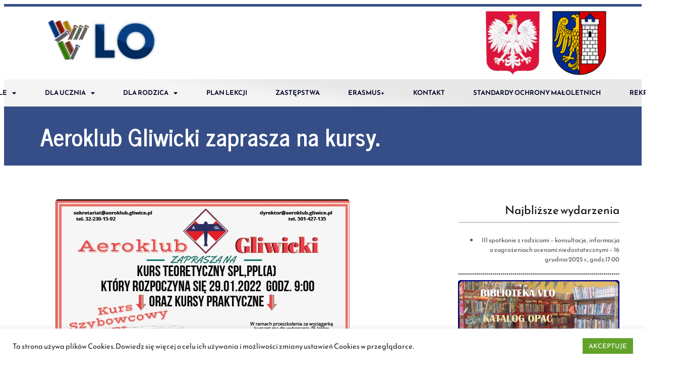

--- FILE ---
content_type: text/html; charset=UTF-8
request_url: https://vlo.gliwice.pl/2022/01/09/aeroklub-gliwicki-zaprasza-na-kursy/
body_size: 22107
content:
<!DOCTYPE html>
<html lang="pl-PL">
<head>
	<meta charset="UTF-8">
	<meta name="viewport" content="width=device-width, initial-scale=1.0, viewport-fit=cover" />			<title>
			Aeroklub Gliwicki zaprasza na kursy. &#8211; V Liceum Ogólnokształcące		</title>
		<meta name="viewport" content="width=device-width, initial-scale=1" />
<meta name='robots' content='max-image-preview:large' />
<title>Aeroklub Gliwicki zaprasza na kursy. &#8211; V Liceum Ogólnokształcące</title>
<link rel="alternate" type="application/rss+xml" title="V Liceum Ogólnokształcące &raquo; Kanał z wpisami" href="https://vlo.gliwice.pl/feed/" />
<link rel="alternate" type="application/rss+xml" title="V Liceum Ogólnokształcące &raquo; Kanał z komentarzami" href="https://vlo.gliwice.pl/comments/feed/" />
<link rel="alternate" type="application/rss+xml" title="V Liceum Ogólnokształcące &raquo; Aeroklub Gliwicki zaprasza na kursy. Kanał z komentarzami" href="https://vlo.gliwice.pl/2022/01/09/aeroklub-gliwicki-zaprasza-na-kursy/feed/" />
<link rel="alternate" title="oEmbed (JSON)" type="application/json+oembed" href="https://vlo.gliwice.pl/wp-json/oembed/1.0/embed?url=https%3A%2F%2Fvlo.gliwice.pl%2F2022%2F01%2F09%2Faeroklub-gliwicki-zaprasza-na-kursy%2F" />
<link rel="alternate" title="oEmbed (XML)" type="text/xml+oembed" href="https://vlo.gliwice.pl/wp-json/oembed/1.0/embed?url=https%3A%2F%2Fvlo.gliwice.pl%2F2022%2F01%2F09%2Faeroklub-gliwicki-zaprasza-na-kursy%2F&#038;format=xml" />
<style id='wp-img-auto-sizes-contain-inline-css'>
img:is([sizes=auto i],[sizes^="auto," i]){contain-intrinsic-size:3000px 1500px}
/*# sourceURL=wp-img-auto-sizes-contain-inline-css */
</style>
<link rel='stylesheet' id='hfe-widgets-style-css' href='https://vlo.gliwice.pl/wp-content/plugins/header-footer-elementor/inc/widgets-css/frontend.css?ver=1.6.40' media='all' />
<style id='wp-emoji-styles-inline-css'>

	img.wp-smiley, img.emoji {
		display: inline !important;
		border: none !important;
		box-shadow: none !important;
		height: 1em !important;
		width: 1em !important;
		margin: 0 0.07em !important;
		vertical-align: -0.1em !important;
		background: none !important;
		padding: 0 !important;
	}
/*# sourceURL=wp-emoji-styles-inline-css */
</style>
<style id='wp-block-library-inline-css'>
:root{--wp-block-synced-color:#7a00df;--wp-block-synced-color--rgb:122,0,223;--wp-bound-block-color:var(--wp-block-synced-color);--wp-editor-canvas-background:#ddd;--wp-admin-theme-color:#007cba;--wp-admin-theme-color--rgb:0,124,186;--wp-admin-theme-color-darker-10:#006ba1;--wp-admin-theme-color-darker-10--rgb:0,107,160.5;--wp-admin-theme-color-darker-20:#005a87;--wp-admin-theme-color-darker-20--rgb:0,90,135;--wp-admin-border-width-focus:2px}@media (min-resolution:192dpi){:root{--wp-admin-border-width-focus:1.5px}}.wp-element-button{cursor:pointer}:root .has-very-light-gray-background-color{background-color:#eee}:root .has-very-dark-gray-background-color{background-color:#313131}:root .has-very-light-gray-color{color:#eee}:root .has-very-dark-gray-color{color:#313131}:root .has-vivid-green-cyan-to-vivid-cyan-blue-gradient-background{background:linear-gradient(135deg,#00d084,#0693e3)}:root .has-purple-crush-gradient-background{background:linear-gradient(135deg,#34e2e4,#4721fb 50%,#ab1dfe)}:root .has-hazy-dawn-gradient-background{background:linear-gradient(135deg,#faaca8,#dad0ec)}:root .has-subdued-olive-gradient-background{background:linear-gradient(135deg,#fafae1,#67a671)}:root .has-atomic-cream-gradient-background{background:linear-gradient(135deg,#fdd79a,#004a59)}:root .has-nightshade-gradient-background{background:linear-gradient(135deg,#330968,#31cdcf)}:root .has-midnight-gradient-background{background:linear-gradient(135deg,#020381,#2874fc)}:root{--wp--preset--font-size--normal:16px;--wp--preset--font-size--huge:42px}.has-regular-font-size{font-size:1em}.has-larger-font-size{font-size:2.625em}.has-normal-font-size{font-size:var(--wp--preset--font-size--normal)}.has-huge-font-size{font-size:var(--wp--preset--font-size--huge)}.has-text-align-center{text-align:center}.has-text-align-left{text-align:left}.has-text-align-right{text-align:right}.has-fit-text{white-space:nowrap!important}#end-resizable-editor-section{display:none}.aligncenter{clear:both}.items-justified-left{justify-content:flex-start}.items-justified-center{justify-content:center}.items-justified-right{justify-content:flex-end}.items-justified-space-between{justify-content:space-between}.screen-reader-text{border:0;clip-path:inset(50%);height:1px;margin:-1px;overflow:hidden;padding:0;position:absolute;width:1px;word-wrap:normal!important}.screen-reader-text:focus{background-color:#ddd;clip-path:none;color:#444;display:block;font-size:1em;height:auto;left:5px;line-height:normal;padding:15px 23px 14px;text-decoration:none;top:5px;width:auto;z-index:100000}html :where(.has-border-color){border-style:solid}html :where([style*=border-top-color]){border-top-style:solid}html :where([style*=border-right-color]){border-right-style:solid}html :where([style*=border-bottom-color]){border-bottom-style:solid}html :where([style*=border-left-color]){border-left-style:solid}html :where([style*=border-width]){border-style:solid}html :where([style*=border-top-width]){border-top-style:solid}html :where([style*=border-right-width]){border-right-style:solid}html :where([style*=border-bottom-width]){border-bottom-style:solid}html :where([style*=border-left-width]){border-left-style:solid}html :where(img[class*=wp-image-]){height:auto;max-width:100%}:where(figure){margin:0 0 1em}html :where(.is-position-sticky){--wp-admin--admin-bar--position-offset:var(--wp-admin--admin-bar--height,0px)}@media screen and (max-width:600px){html :where(.is-position-sticky){--wp-admin--admin-bar--position-offset:0px}}
/*# sourceURL=/wp-includes/css/dist/block-library/common.min.css */
</style>
<style id='global-styles-inline-css'>
:root{--wp--preset--aspect-ratio--square: 1;--wp--preset--aspect-ratio--4-3: 4/3;--wp--preset--aspect-ratio--3-4: 3/4;--wp--preset--aspect-ratio--3-2: 3/2;--wp--preset--aspect-ratio--2-3: 2/3;--wp--preset--aspect-ratio--16-9: 16/9;--wp--preset--aspect-ratio--9-16: 9/16;--wp--preset--color--black: #000000;--wp--preset--color--cyan-bluish-gray: #abb8c3;--wp--preset--color--white: #ffffff;--wp--preset--color--pale-pink: #f78da7;--wp--preset--color--vivid-red: #cf2e2e;--wp--preset--color--luminous-vivid-orange: #ff6900;--wp--preset--color--luminous-vivid-amber: #fcb900;--wp--preset--color--light-green-cyan: #7bdcb5;--wp--preset--color--vivid-green-cyan: #00d084;--wp--preset--color--pale-cyan-blue: #8ed1fc;--wp--preset--color--vivid-cyan-blue: #0693e3;--wp--preset--color--vivid-purple: #9b51e0;--wp--preset--color--base: #f9f9f9;--wp--preset--color--base-2: #ffffff;--wp--preset--color--contrast: #111111;--wp--preset--color--contrast-2: #636363;--wp--preset--color--contrast-3: #A4A4A4;--wp--preset--color--accent: #cfcabe;--wp--preset--color--accent-2: #c2a990;--wp--preset--color--accent-3: #d8613c;--wp--preset--color--accent-4: #b1c5a4;--wp--preset--color--accent-5: #b5bdbc;--wp--preset--gradient--vivid-cyan-blue-to-vivid-purple: linear-gradient(135deg,rgb(6,147,227) 0%,rgb(155,81,224) 100%);--wp--preset--gradient--light-green-cyan-to-vivid-green-cyan: linear-gradient(135deg,rgb(122,220,180) 0%,rgb(0,208,130) 100%);--wp--preset--gradient--luminous-vivid-amber-to-luminous-vivid-orange: linear-gradient(135deg,rgb(252,185,0) 0%,rgb(255,105,0) 100%);--wp--preset--gradient--luminous-vivid-orange-to-vivid-red: linear-gradient(135deg,rgb(255,105,0) 0%,rgb(207,46,46) 100%);--wp--preset--gradient--very-light-gray-to-cyan-bluish-gray: linear-gradient(135deg,rgb(238,238,238) 0%,rgb(169,184,195) 100%);--wp--preset--gradient--cool-to-warm-spectrum: linear-gradient(135deg,rgb(74,234,220) 0%,rgb(151,120,209) 20%,rgb(207,42,186) 40%,rgb(238,44,130) 60%,rgb(251,105,98) 80%,rgb(254,248,76) 100%);--wp--preset--gradient--blush-light-purple: linear-gradient(135deg,rgb(255,206,236) 0%,rgb(152,150,240) 100%);--wp--preset--gradient--blush-bordeaux: linear-gradient(135deg,rgb(254,205,165) 0%,rgb(254,45,45) 50%,rgb(107,0,62) 100%);--wp--preset--gradient--luminous-dusk: linear-gradient(135deg,rgb(255,203,112) 0%,rgb(199,81,192) 50%,rgb(65,88,208) 100%);--wp--preset--gradient--pale-ocean: linear-gradient(135deg,rgb(255,245,203) 0%,rgb(182,227,212) 50%,rgb(51,167,181) 100%);--wp--preset--gradient--electric-grass: linear-gradient(135deg,rgb(202,248,128) 0%,rgb(113,206,126) 100%);--wp--preset--gradient--midnight: linear-gradient(135deg,rgb(2,3,129) 0%,rgb(40,116,252) 100%);--wp--preset--gradient--gradient-1: linear-gradient(to bottom, #cfcabe 0%, #F9F9F9 100%);--wp--preset--gradient--gradient-2: linear-gradient(to bottom, #C2A990 0%, #F9F9F9 100%);--wp--preset--gradient--gradient-3: linear-gradient(to bottom, #D8613C 0%, #F9F9F9 100%);--wp--preset--gradient--gradient-4: linear-gradient(to bottom, #B1C5A4 0%, #F9F9F9 100%);--wp--preset--gradient--gradient-5: linear-gradient(to bottom, #B5BDBC 0%, #F9F9F9 100%);--wp--preset--gradient--gradient-6: linear-gradient(to bottom, #A4A4A4 0%, #F9F9F9 100%);--wp--preset--gradient--gradient-7: linear-gradient(to bottom, #cfcabe 50%, #F9F9F9 50%);--wp--preset--gradient--gradient-8: linear-gradient(to bottom, #C2A990 50%, #F9F9F9 50%);--wp--preset--gradient--gradient-9: linear-gradient(to bottom, #D8613C 50%, #F9F9F9 50%);--wp--preset--gradient--gradient-10: linear-gradient(to bottom, #B1C5A4 50%, #F9F9F9 50%);--wp--preset--gradient--gradient-11: linear-gradient(to bottom, #B5BDBC 50%, #F9F9F9 50%);--wp--preset--gradient--gradient-12: linear-gradient(to bottom, #A4A4A4 50%, #F9F9F9 50%);--wp--preset--font-size--small: 0.9rem;--wp--preset--font-size--medium: 1.05rem;--wp--preset--font-size--large: clamp(1.39rem, 1.39rem + ((1vw - 0.2rem) * 0.767), 1.85rem);--wp--preset--font-size--x-large: clamp(1.85rem, 1.85rem + ((1vw - 0.2rem) * 1.083), 2.5rem);--wp--preset--font-size--xx-large: clamp(2.5rem, 2.5rem + ((1vw - 0.2rem) * 1.283), 3.27rem);--wp--preset--font-family--system-sans-serif: -apple-system, BlinkMacSystemFont, avenir next, avenir, segoe ui, helvetica neue, helvetica, Cantarell, Ubuntu, roboto, noto, arial, sans-serif;--wp--preset--font-family--system-serif: Iowan Old Style, Apple Garamond, Baskerville, Times New Roman, Droid Serif, Times, Source Serif Pro, serif, Apple Color Emoji, Segoe UI Emoji, Segoe UI Symbol;--wp--preset--font-family--reem-kufi: "Reem Kufi", sans-serif;--wp--preset--spacing--20: min(1.5rem, 2vw);--wp--preset--spacing--30: min(2.5rem, 3vw);--wp--preset--spacing--40: min(4rem, 5vw);--wp--preset--spacing--50: min(6.5rem, 8vw);--wp--preset--spacing--60: min(10.5rem, 13vw);--wp--preset--spacing--70: 3.38rem;--wp--preset--spacing--80: 5.06rem;--wp--preset--spacing--10: 1rem;--wp--preset--shadow--natural: 6px 6px 9px rgba(0, 0, 0, 0.2);--wp--preset--shadow--deep: 12px 12px 50px rgba(0, 0, 0, 0.4);--wp--preset--shadow--sharp: 6px 6px 0px rgba(0, 0, 0, 0.2);--wp--preset--shadow--outlined: 6px 6px 0px -3px rgb(255, 255, 255), 6px 6px rgb(0, 0, 0);--wp--preset--shadow--crisp: 6px 6px 0px rgb(0, 0, 0);}:root { --wp--style--global--content-size: 620px;--wp--style--global--wide-size: 1280px; }:where(body) { margin: 0; }.wp-site-blocks { padding-top: var(--wp--style--root--padding-top); padding-bottom: var(--wp--style--root--padding-bottom); }.has-global-padding { padding-right: var(--wp--style--root--padding-right); padding-left: var(--wp--style--root--padding-left); }.has-global-padding > .alignfull { margin-right: calc(var(--wp--style--root--padding-right) * -1); margin-left: calc(var(--wp--style--root--padding-left) * -1); }.has-global-padding :where(:not(.alignfull.is-layout-flow) > .has-global-padding:not(.wp-block-block, .alignfull)) { padding-right: 0; padding-left: 0; }.has-global-padding :where(:not(.alignfull.is-layout-flow) > .has-global-padding:not(.wp-block-block, .alignfull)) > .alignfull { margin-left: 0; margin-right: 0; }.wp-site-blocks > .alignleft { float: left; margin-right: 2em; }.wp-site-blocks > .alignright { float: right; margin-left: 2em; }.wp-site-blocks > .aligncenter { justify-content: center; margin-left: auto; margin-right: auto; }:where(.wp-site-blocks) > * { margin-block-start: 1.2rem; margin-block-end: 0; }:where(.wp-site-blocks) > :first-child { margin-block-start: 0; }:where(.wp-site-blocks) > :last-child { margin-block-end: 0; }:root { --wp--style--block-gap: 1.2rem; }:root :where(.is-layout-flow) > :first-child{margin-block-start: 0;}:root :where(.is-layout-flow) > :last-child{margin-block-end: 0;}:root :where(.is-layout-flow) > *{margin-block-start: 1.2rem;margin-block-end: 0;}:root :where(.is-layout-constrained) > :first-child{margin-block-start: 0;}:root :where(.is-layout-constrained) > :last-child{margin-block-end: 0;}:root :where(.is-layout-constrained) > *{margin-block-start: 1.2rem;margin-block-end: 0;}:root :where(.is-layout-flex){gap: 1.2rem;}:root :where(.is-layout-grid){gap: 1.2rem;}.is-layout-flow > .alignleft{float: left;margin-inline-start: 0;margin-inline-end: 2em;}.is-layout-flow > .alignright{float: right;margin-inline-start: 2em;margin-inline-end: 0;}.is-layout-flow > .aligncenter{margin-left: auto !important;margin-right: auto !important;}.is-layout-constrained > .alignleft{float: left;margin-inline-start: 0;margin-inline-end: 2em;}.is-layout-constrained > .alignright{float: right;margin-inline-start: 2em;margin-inline-end: 0;}.is-layout-constrained > .aligncenter{margin-left: auto !important;margin-right: auto !important;}.is-layout-constrained > :where(:not(.alignleft):not(.alignright):not(.alignfull)){max-width: var(--wp--style--global--content-size);margin-left: auto !important;margin-right: auto !important;}.is-layout-constrained > .alignwide{max-width: var(--wp--style--global--wide-size);}body .is-layout-flex{display: flex;}.is-layout-flex{flex-wrap: wrap;align-items: center;}.is-layout-flex > :is(*, div){margin: 0;}body .is-layout-grid{display: grid;}.is-layout-grid > :is(*, div){margin: 0;}body{background-color: var(--wp--preset--color--base);color: var(--wp--preset--color--contrast);font-family: var(--wp--preset--font-family--reem-kufi);font-size: var(--wp--preset--font-size--medium);font-style: normal;font-weight: 400;line-height: 1.55;--wp--style--root--padding-top: 0px;--wp--style--root--padding-right: var(--wp--preset--spacing--50);--wp--style--root--padding-bottom: 0px;--wp--style--root--padding-left: var(--wp--preset--spacing--50);}a:where(:not(.wp-element-button)){color: var(--wp--preset--color--contrast);font-family: var(--wp--preset--font-family--reem-kufi);text-decoration: underline;}:root :where(a:where(:not(.wp-element-button)):hover){text-decoration: none;}h1, h2, h3, h4, h5, h6{color: var(--wp--preset--color--contrast);font-family: var(--wp--preset--font-family--reem-kufi);font-style: normal;font-weight: 400;line-height: 1.2;}h1{font-size: var(--wp--preset--font-size--xx-large);line-height: 1.15;}h2{font-size: var(--wp--preset--font-size--x-large);}h3{font-size: var(--wp--preset--font-size--large);}h4{font-size: clamp(1.1rem, 1.1rem + ((1vw - 0.2rem) * 0.767), 1.5rem);}h5{font-size: var(--wp--preset--font-size--medium);}h6{font-size: var(--wp--preset--font-size--small);}:root :where(.wp-element-button, .wp-block-button__link){background-color: var(--wp--preset--color--contrast);border-radius: .33rem;border-color: var(--wp--preset--color--contrast);border-width: 0;color: var(--wp--preset--color--base);font-family: var(--wp--preset--font-family--reem-kufi);font-size: var(--wp--preset--font-size--small);font-style: normal;font-weight: 500;letter-spacing: inherit;line-height: inherit;padding-top: 0.6rem;padding-right: 1rem;padding-bottom: 0.6rem;padding-left: 1rem;text-decoration: none;text-transform: inherit;}:root :where(.wp-element-button:hover, .wp-block-button__link:hover){background-color: var(--wp--preset--color--contrast-2);border-color: var(--wp--preset--color--contrast-2);color: var(--wp--preset--color--base);}:root :where(.wp-element-button:focus, .wp-block-button__link:focus){background-color: var(--wp--preset--color--contrast-2);border-color: var(--wp--preset--color--contrast-2);color: var(--wp--preset--color--base);outline-color: var(--wp--preset--color--contrast);outline-offset: 2px;}:root :where(.wp-element-button:active, .wp-block-button__link:active){background-color: var(--wp--preset--color--contrast);color: var(--wp--preset--color--base);}:root :where(.wp-element-caption, .wp-block-audio figcaption, .wp-block-embed figcaption, .wp-block-gallery figcaption, .wp-block-image figcaption, .wp-block-table figcaption, .wp-block-video figcaption){color: var(--wp--preset--color--contrast-2);font-family: var(--wp--preset--font-family--reem-kufi);font-size: 0.8rem;}.has-black-color{color: var(--wp--preset--color--black) !important;}.has-cyan-bluish-gray-color{color: var(--wp--preset--color--cyan-bluish-gray) !important;}.has-white-color{color: var(--wp--preset--color--white) !important;}.has-pale-pink-color{color: var(--wp--preset--color--pale-pink) !important;}.has-vivid-red-color{color: var(--wp--preset--color--vivid-red) !important;}.has-luminous-vivid-orange-color{color: var(--wp--preset--color--luminous-vivid-orange) !important;}.has-luminous-vivid-amber-color{color: var(--wp--preset--color--luminous-vivid-amber) !important;}.has-light-green-cyan-color{color: var(--wp--preset--color--light-green-cyan) !important;}.has-vivid-green-cyan-color{color: var(--wp--preset--color--vivid-green-cyan) !important;}.has-pale-cyan-blue-color{color: var(--wp--preset--color--pale-cyan-blue) !important;}.has-vivid-cyan-blue-color{color: var(--wp--preset--color--vivid-cyan-blue) !important;}.has-vivid-purple-color{color: var(--wp--preset--color--vivid-purple) !important;}.has-base-color{color: var(--wp--preset--color--base) !important;}.has-base-2-color{color: var(--wp--preset--color--base-2) !important;}.has-contrast-color{color: var(--wp--preset--color--contrast) !important;}.has-contrast-2-color{color: var(--wp--preset--color--contrast-2) !important;}.has-contrast-3-color{color: var(--wp--preset--color--contrast-3) !important;}.has-accent-color{color: var(--wp--preset--color--accent) !important;}.has-accent-2-color{color: var(--wp--preset--color--accent-2) !important;}.has-accent-3-color{color: var(--wp--preset--color--accent-3) !important;}.has-accent-4-color{color: var(--wp--preset--color--accent-4) !important;}.has-accent-5-color{color: var(--wp--preset--color--accent-5) !important;}.has-black-background-color{background-color: var(--wp--preset--color--black) !important;}.has-cyan-bluish-gray-background-color{background-color: var(--wp--preset--color--cyan-bluish-gray) !important;}.has-white-background-color{background-color: var(--wp--preset--color--white) !important;}.has-pale-pink-background-color{background-color: var(--wp--preset--color--pale-pink) !important;}.has-vivid-red-background-color{background-color: var(--wp--preset--color--vivid-red) !important;}.has-luminous-vivid-orange-background-color{background-color: var(--wp--preset--color--luminous-vivid-orange) !important;}.has-luminous-vivid-amber-background-color{background-color: var(--wp--preset--color--luminous-vivid-amber) !important;}.has-light-green-cyan-background-color{background-color: var(--wp--preset--color--light-green-cyan) !important;}.has-vivid-green-cyan-background-color{background-color: var(--wp--preset--color--vivid-green-cyan) !important;}.has-pale-cyan-blue-background-color{background-color: var(--wp--preset--color--pale-cyan-blue) !important;}.has-vivid-cyan-blue-background-color{background-color: var(--wp--preset--color--vivid-cyan-blue) !important;}.has-vivid-purple-background-color{background-color: var(--wp--preset--color--vivid-purple) !important;}.has-base-background-color{background-color: var(--wp--preset--color--base) !important;}.has-base-2-background-color{background-color: var(--wp--preset--color--base-2) !important;}.has-contrast-background-color{background-color: var(--wp--preset--color--contrast) !important;}.has-contrast-2-background-color{background-color: var(--wp--preset--color--contrast-2) !important;}.has-contrast-3-background-color{background-color: var(--wp--preset--color--contrast-3) !important;}.has-accent-background-color{background-color: var(--wp--preset--color--accent) !important;}.has-accent-2-background-color{background-color: var(--wp--preset--color--accent-2) !important;}.has-accent-3-background-color{background-color: var(--wp--preset--color--accent-3) !important;}.has-accent-4-background-color{background-color: var(--wp--preset--color--accent-4) !important;}.has-accent-5-background-color{background-color: var(--wp--preset--color--accent-5) !important;}.has-black-border-color{border-color: var(--wp--preset--color--black) !important;}.has-cyan-bluish-gray-border-color{border-color: var(--wp--preset--color--cyan-bluish-gray) !important;}.has-white-border-color{border-color: var(--wp--preset--color--white) !important;}.has-pale-pink-border-color{border-color: var(--wp--preset--color--pale-pink) !important;}.has-vivid-red-border-color{border-color: var(--wp--preset--color--vivid-red) !important;}.has-luminous-vivid-orange-border-color{border-color: var(--wp--preset--color--luminous-vivid-orange) !important;}.has-luminous-vivid-amber-border-color{border-color: var(--wp--preset--color--luminous-vivid-amber) !important;}.has-light-green-cyan-border-color{border-color: var(--wp--preset--color--light-green-cyan) !important;}.has-vivid-green-cyan-border-color{border-color: var(--wp--preset--color--vivid-green-cyan) !important;}.has-pale-cyan-blue-border-color{border-color: var(--wp--preset--color--pale-cyan-blue) !important;}.has-vivid-cyan-blue-border-color{border-color: var(--wp--preset--color--vivid-cyan-blue) !important;}.has-vivid-purple-border-color{border-color: var(--wp--preset--color--vivid-purple) !important;}.has-base-border-color{border-color: var(--wp--preset--color--base) !important;}.has-base-2-border-color{border-color: var(--wp--preset--color--base-2) !important;}.has-contrast-border-color{border-color: var(--wp--preset--color--contrast) !important;}.has-contrast-2-border-color{border-color: var(--wp--preset--color--contrast-2) !important;}.has-contrast-3-border-color{border-color: var(--wp--preset--color--contrast-3) !important;}.has-accent-border-color{border-color: var(--wp--preset--color--accent) !important;}.has-accent-2-border-color{border-color: var(--wp--preset--color--accent-2) !important;}.has-accent-3-border-color{border-color: var(--wp--preset--color--accent-3) !important;}.has-accent-4-border-color{border-color: var(--wp--preset--color--accent-4) !important;}.has-accent-5-border-color{border-color: var(--wp--preset--color--accent-5) !important;}.has-vivid-cyan-blue-to-vivid-purple-gradient-background{background: var(--wp--preset--gradient--vivid-cyan-blue-to-vivid-purple) !important;}.has-light-green-cyan-to-vivid-green-cyan-gradient-background{background: var(--wp--preset--gradient--light-green-cyan-to-vivid-green-cyan) !important;}.has-luminous-vivid-amber-to-luminous-vivid-orange-gradient-background{background: var(--wp--preset--gradient--luminous-vivid-amber-to-luminous-vivid-orange) !important;}.has-luminous-vivid-orange-to-vivid-red-gradient-background{background: var(--wp--preset--gradient--luminous-vivid-orange-to-vivid-red) !important;}.has-very-light-gray-to-cyan-bluish-gray-gradient-background{background: var(--wp--preset--gradient--very-light-gray-to-cyan-bluish-gray) !important;}.has-cool-to-warm-spectrum-gradient-background{background: var(--wp--preset--gradient--cool-to-warm-spectrum) !important;}.has-blush-light-purple-gradient-background{background: var(--wp--preset--gradient--blush-light-purple) !important;}.has-blush-bordeaux-gradient-background{background: var(--wp--preset--gradient--blush-bordeaux) !important;}.has-luminous-dusk-gradient-background{background: var(--wp--preset--gradient--luminous-dusk) !important;}.has-pale-ocean-gradient-background{background: var(--wp--preset--gradient--pale-ocean) !important;}.has-electric-grass-gradient-background{background: var(--wp--preset--gradient--electric-grass) !important;}.has-midnight-gradient-background{background: var(--wp--preset--gradient--midnight) !important;}.has-gradient-1-gradient-background{background: var(--wp--preset--gradient--gradient-1) !important;}.has-gradient-2-gradient-background{background: var(--wp--preset--gradient--gradient-2) !important;}.has-gradient-3-gradient-background{background: var(--wp--preset--gradient--gradient-3) !important;}.has-gradient-4-gradient-background{background: var(--wp--preset--gradient--gradient-4) !important;}.has-gradient-5-gradient-background{background: var(--wp--preset--gradient--gradient-5) !important;}.has-gradient-6-gradient-background{background: var(--wp--preset--gradient--gradient-6) !important;}.has-gradient-7-gradient-background{background: var(--wp--preset--gradient--gradient-7) !important;}.has-gradient-8-gradient-background{background: var(--wp--preset--gradient--gradient-8) !important;}.has-gradient-9-gradient-background{background: var(--wp--preset--gradient--gradient-9) !important;}.has-gradient-10-gradient-background{background: var(--wp--preset--gradient--gradient-10) !important;}.has-gradient-11-gradient-background{background: var(--wp--preset--gradient--gradient-11) !important;}.has-gradient-12-gradient-background{background: var(--wp--preset--gradient--gradient-12) !important;}.has-small-font-size{font-size: var(--wp--preset--font-size--small) !important;}.has-medium-font-size{font-size: var(--wp--preset--font-size--medium) !important;}.has-large-font-size{font-size: var(--wp--preset--font-size--large) !important;}.has-x-large-font-size{font-size: var(--wp--preset--font-size--x-large) !important;}.has-xx-large-font-size{font-size: var(--wp--preset--font-size--xx-large) !important;}.has-system-sans-serif-font-family{font-family: var(--wp--preset--font-family--system-sans-serif) !important;}.has-system-serif-font-family{font-family: var(--wp--preset--font-family--system-serif) !important;}.has-reem-kufi-font-family{font-family: var(--wp--preset--font-family--reem-kufi) !important;}:where(.wp-site-blocks *:focus){outline-width:2px;outline-style:solid}
/*# sourceURL=global-styles-inline-css */
</style>
<style id='wp-block-template-skip-link-inline-css'>

		.skip-link.screen-reader-text {
			border: 0;
			clip-path: inset(50%);
			height: 1px;
			margin: -1px;
			overflow: hidden;
			padding: 0;
			position: absolute !important;
			width: 1px;
			word-wrap: normal !important;
		}

		.skip-link.screen-reader-text:focus {
			background-color: #eee;
			clip-path: none;
			color: #444;
			display: block;
			font-size: 1em;
			height: auto;
			left: 5px;
			line-height: normal;
			padding: 15px 23px 14px;
			text-decoration: none;
			top: 5px;
			width: auto;
			z-index: 100000;
		}
/*# sourceURL=wp-block-template-skip-link-inline-css */
</style>
<link rel='stylesheet' id='cookie-law-info-css' href='https://vlo.gliwice.pl/wp-content/plugins/cookie-law-info/legacy/public/css/cookie-law-info-public.css?ver=3.2.6' media='all' />
<link rel='stylesheet' id='cookie-law-info-gdpr-css' href='https://vlo.gliwice.pl/wp-content/plugins/cookie-law-info/legacy/public/css/cookie-law-info-gdpr.css?ver=3.2.6' media='all' />
<link rel='stylesheet' id='hfe-style-css' href='https://vlo.gliwice.pl/wp-content/plugins/header-footer-elementor/assets/css/header-footer-elementor.css?ver=1.6.40' media='all' />
<link rel='stylesheet' id='elementor-icons-css' href='https://vlo.gliwice.pl/wp-content/plugins/elementor/assets/lib/eicons/css/elementor-icons.min.css?ver=5.30.0' media='all' />
<link rel='stylesheet' id='elementor-frontend-css' href='https://vlo.gliwice.pl/wp-content/plugins/elementor/assets/css/frontend.min.css?ver=3.23.4' media='all' />
<link rel='stylesheet' id='swiper-css' href='https://vlo.gliwice.pl/wp-content/plugins/elementor/assets/lib/swiper/v8/css/swiper.min.css?ver=8.4.5' media='all' />
<link rel='stylesheet' id='elementor-post-6-css' href='https://vlo.gliwice.pl/wp-content/uploads/elementor/css/post-6.css?ver=1747133256' media='all' />
<link rel='stylesheet' id='elementor-pro-css' href='https://vlo.gliwice.pl/wp-content/plugins/elementor-pro/assets/css/frontend.min.css?ver=3.23.3' media='all' />
<link rel='stylesheet' id='elementor-global-css' href='https://vlo.gliwice.pl/wp-content/uploads/elementor/css/global.css?ver=1747133259' media='all' />
<link rel='stylesheet' id='elementor-post-4505-css' href='https://vlo.gliwice.pl/wp-content/uploads/elementor/css/post-4505.css?ver=1750847845' media='all' />
<link rel='stylesheet' id='elementor-post-4520-css' href='https://vlo.gliwice.pl/wp-content/uploads/elementor/css/post-4520.css?ver=1747133259' media='all' />
<link rel='stylesheet' id='elementor-post-4535-css' href='https://vlo.gliwice.pl/wp-content/uploads/elementor/css/post-4535.css?ver=1747133259' media='all' />
<link rel='stylesheet' id='eael-general-css' href='https://vlo.gliwice.pl/wp-content/plugins/essential-addons-for-elementor-lite/assets/front-end/css/view/general.min.css?ver=6.0.2' media='all' />
<link rel='stylesheet' id='google-fonts-1-css' href='https://fonts.googleapis.com/css?family=Reem+Kufi%3A100%2C100italic%2C200%2C200italic%2C300%2C300italic%2C400%2C400italic%2C500%2C500italic%2C600%2C600italic%2C700%2C700italic%2C800%2C800italic%2C900%2C900italic%7CPoppins%3A100%2C100italic%2C200%2C200italic%2C300%2C300italic%2C400%2C400italic%2C500%2C500italic%2C600%2C600italic%2C700%2C700italic%2C800%2C800italic%2C900%2C900italic%7CNews+Cycle%3A100%2C100italic%2C200%2C200italic%2C300%2C300italic%2C400%2C400italic%2C500%2C500italic%2C600%2C600italic%2C700%2C700italic%2C800%2C800italic%2C900%2C900italic&#038;display=auto&#038;subset=latin-ext&#038;ver=6.9' media='all' />
<link rel='stylesheet' id='elementor-icons-shared-0-css' href='https://vlo.gliwice.pl/wp-content/plugins/elementor/assets/lib/font-awesome/css/fontawesome.min.css?ver=5.15.3' media='all' />
<link rel='stylesheet' id='elementor-icons-fa-solid-css' href='https://vlo.gliwice.pl/wp-content/plugins/elementor/assets/lib/font-awesome/css/solid.min.css?ver=5.15.3' media='all' />
<link rel="preconnect" href="https://fonts.gstatic.com/" crossorigin><script src="https://vlo.gliwice.pl/wp-includes/js/jquery/jquery.min.js?ver=3.7.1" id="jquery-core-js"></script>
<script src="https://vlo.gliwice.pl/wp-includes/js/jquery/jquery-migrate.min.js?ver=3.4.1" id="jquery-migrate-js"></script>
<script id="cookie-law-info-js-extra">
var Cli_Data = {"nn_cookie_ids":[],"cookielist":[],"non_necessary_cookies":[],"ccpaEnabled":"","ccpaRegionBased":"","ccpaBarEnabled":"","strictlyEnabled":["necessary","obligatoire"],"ccpaType":"gdpr","js_blocking":"1","custom_integration":"","triggerDomRefresh":"","secure_cookies":""};
var cli_cookiebar_settings = {"animate_speed_hide":"500","animate_speed_show":"500","background":"#FFF","border":"#b1a6a6c2","border_on":"","button_1_button_colour":"#61a229","button_1_button_hover":"#4e8221","button_1_link_colour":"#fff","button_1_as_button":"1","button_1_new_win":"","button_2_button_colour":"#333","button_2_button_hover":"#292929","button_2_link_colour":"#444","button_2_as_button":"","button_2_hidebar":"","button_3_button_colour":"#3566bb","button_3_button_hover":"#2a5296","button_3_link_colour":"#fff","button_3_as_button":"1","button_3_new_win":"","button_4_button_colour":"#000","button_4_button_hover":"#000000","button_4_link_colour":"#333333","button_4_as_button":"","button_7_button_colour":"#61a229","button_7_button_hover":"#4e8221","button_7_link_colour":"#fff","button_7_as_button":"1","button_7_new_win":"","font_family":"inherit","header_fix":"","notify_animate_hide":"1","notify_animate_show":"","notify_div_id":"#cookie-law-info-bar","notify_position_horizontal":"right","notify_position_vertical":"bottom","scroll_close":"","scroll_close_reload":"","accept_close_reload":"","reject_close_reload":"","showagain_tab":"","showagain_background":"#fff","showagain_border":"#000","showagain_div_id":"#cookie-law-info-again","showagain_x_position":"100px","text":"#333333","show_once_yn":"","show_once":"10000","logging_on":"","as_popup":"","popup_overlay":"1","bar_heading_text":"","cookie_bar_as":"banner","popup_showagain_position":"bottom-right","widget_position":"left"};
var log_object = {"ajax_url":"https://vlo.gliwice.pl/wp-admin/admin-ajax.php"};
//# sourceURL=cookie-law-info-js-extra
</script>
<script src="https://vlo.gliwice.pl/wp-content/plugins/cookie-law-info/legacy/public/js/cookie-law-info-public.js?ver=3.2.6" id="cookie-law-info-js"></script>
<link rel="https://api.w.org/" href="https://vlo.gliwice.pl/wp-json/" /><link rel="alternate" title="JSON" type="application/json" href="https://vlo.gliwice.pl/wp-json/wp/v2/posts/6600" /><link rel="EditURI" type="application/rsd+xml" title="RSD" href="https://vlo.gliwice.pl/xmlrpc.php?rsd" />
<link rel="canonical" href="https://vlo.gliwice.pl/2022/01/09/aeroklub-gliwicki-zaprasza-na-kursy/" />
<meta name="generator" content="Elementor 3.23.4; features: additional_custom_breakpoints, e_lazyload; settings: css_print_method-external, google_font-enabled, font_display-auto">
			<style>
				.e-con.e-parent:nth-of-type(n+4):not(.e-lazyloaded):not(.e-no-lazyload),
				.e-con.e-parent:nth-of-type(n+4):not(.e-lazyloaded):not(.e-no-lazyload) * {
					background-image: none !important;
				}
				@media screen and (max-height: 1024px) {
					.e-con.e-parent:nth-of-type(n+3):not(.e-lazyloaded):not(.e-no-lazyload),
					.e-con.e-parent:nth-of-type(n+3):not(.e-lazyloaded):not(.e-no-lazyload) * {
						background-image: none !important;
					}
				}
				@media screen and (max-height: 640px) {
					.e-con.e-parent:nth-of-type(n+2):not(.e-lazyloaded):not(.e-no-lazyload),
					.e-con.e-parent:nth-of-type(n+2):not(.e-lazyloaded):not(.e-no-lazyload) * {
						background-image: none !important;
					}
				}
			</style>
			<style class='wp-fonts-local'>
@font-face{font-family:"Reem Kufi";font-style:normal;font-weight:500;font-display:fallback;src:url('https://vlo.gliwice.pl/wp-content/uploads/fonts/2sDPZGJLip7W2J7v7wQZZE1I0yCmYzzQttRnEGSf3qGuvM4.woff2') format('woff2');}
@font-face{font-family:"Reem Kufi";font-style:normal;font-weight:600;font-display:fallback;src:url('https://vlo.gliwice.pl/wp-content/uploads/fonts/2sDPZGJLip7W2J7v7wQZZE1I0yCmYzzQtjhgEGSf3qGuvM4.woff2') format('woff2');}
@font-face{font-family:"Reem Kufi";font-style:normal;font-weight:400;font-display:fallback;src:url('https://vlo.gliwice.pl/wp-content/uploads/fonts/2sDPZGJLip7W2J7v7wQZZE1I0yCmYzzQtuZnEGSf3qGuvM4.woff2') format('woff2');}
@font-face{font-family:"Reem Kufi";font-style:normal;font-weight:700;font-display:fallback;src:url('https://vlo.gliwice.pl/wp-content/uploads/fonts/2sDPZGJLip7W2J7v7wQZZE1I0yCmYzzQtgFgEGSf3qGuvM4.woff2') format('woff2');}
</style>
<link rel="icon" href="https://vlo.gliwice.pl/wp-content/uploads/2021/02/logo-1-150x150.jpg" sizes="32x32" />
<link rel="icon" href="https://vlo.gliwice.pl/wp-content/uploads/2021/02/logo-1.jpg" sizes="192x192" />
<link rel="apple-touch-icon" href="https://vlo.gliwice.pl/wp-content/uploads/2021/02/logo-1.jpg" />
<meta name="msapplication-TileImage" content="https://vlo.gliwice.pl/wp-content/uploads/2021/02/logo-1.jpg" />
<style id='custom-css-pro'>.widget-vlo {
    font-size: 75%;
    text-align: right;
    color: #54595F;
}

.widget-title-vlo {
    font-size: 150%;
    margin: 25px 0;
}


.widget-title-vlo:after { /* this is the border */
  content:"";
  display:block;
  width: 100%;
  max-width:100%;
  border-bottom: 1px solid #999;
  margin: 10px auto 0;
}

.countdown_infolink {
    display: none !important;
}

span.pojo-sr-only.sr-only+svg{
	box-sizing:border-box !important;
	max-width:none !important;
	display:block !important;
	color:#fff !important;
	fill:#fff !important;}</style></head>
<body data-rsssl=1 class="wp-singular post-template-default single single-post postid-6600 single-format-standard wp-custom-logo wp-embed-responsive wp-theme-twentytwentyfour ehf-template-twentytwentyfour ehf-stylesheet-twentytwentyfour elementor-default elementor-template-full-width elementor-kit-6 elementor-page-4535">
		<div data-elementor-type="header" data-elementor-id="4505" class="elementor elementor-4505 elementor-location-header" data-elementor-post-type="elementor_library">
					<header class="elementor-section elementor-top-section elementor-element elementor-element-d322b65 elementor-section-content-middle elementor-section-boxed elementor-section-height-default elementor-section-height-default" data-id="d322b65" data-element_type="section" data-settings="{&quot;background_background&quot;:&quot;classic&quot;}">
						<div class="elementor-container elementor-column-gap-no">
					<div class="elementor-column elementor-col-50 elementor-top-column elementor-element elementor-element-beccc12" data-id="beccc12" data-element_type="column">
			<div class="elementor-widget-wrap elementor-element-populated">
						<div class="elementor-element elementor-element-00d7b0d elementor-widget elementor-widget-theme-site-logo elementor-widget-image" data-id="00d7b0d" data-element_type="widget" data-widget_type="theme-site-logo.default">
				<div class="elementor-widget-container">
									<a href="https://vlo.gliwice.pl">
			<img loading="lazy" width="1200" height="575" src="https://vlo.gliwice.pl/wp-content/uploads/2021/02/logo-1.jpg" class="attachment-full size-full wp-image-13297" alt="" srcset="https://vlo.gliwice.pl/wp-content/uploads/2021/02/logo-1.jpg 1200w, https://vlo.gliwice.pl/wp-content/uploads/2021/02/logo-1-300x144.jpg 300w, https://vlo.gliwice.pl/wp-content/uploads/2021/02/logo-1-1024x491.jpg 1024w, https://vlo.gliwice.pl/wp-content/uploads/2021/02/logo-1-768x368.jpg 768w" sizes="(max-width: 1200px) 100vw, 1200px" />				</a>
									</div>
				</div>
					</div>
		</div>
				<div class="elementor-column elementor-col-50 elementor-top-column elementor-element elementor-element-749ffd9" data-id="749ffd9" data-element_type="column">
			<div class="elementor-widget-wrap elementor-element-populated">
						<div class="elementor-element elementor-element-d662f74 elementor-widget elementor-widget-image" data-id="d662f74" data-element_type="widget" data-widget_type="image.default">
				<div class="elementor-widget-container">
													<img loading="lazy" width="300" height="169" src="https://vlo.gliwice.pl/wp-content/uploads/2025/05/herby-1-300x169.png" class="attachment-medium size-medium wp-image-13357" alt="" srcset="https://vlo.gliwice.pl/wp-content/uploads/2025/05/herby-1-300x169.png 300w, https://vlo.gliwice.pl/wp-content/uploads/2025/05/herby-1-1024x576.png 1024w, https://vlo.gliwice.pl/wp-content/uploads/2025/05/herby-1-768x432.png 768w, https://vlo.gliwice.pl/wp-content/uploads/2025/05/herby-1-1536x864.png 1536w, https://vlo.gliwice.pl/wp-content/uploads/2025/05/herby-1.png 1920w" sizes="(max-width: 300px) 100vw, 300px" />													</div>
				</div>
					</div>
		</div>
					</div>
		</header>
				<nav class="elementor-section elementor-top-section elementor-element elementor-element-f31d2dc elementor-section-boxed elementor-section-height-default elementor-section-height-default" data-id="f31d2dc" data-element_type="section" data-settings="{&quot;background_background&quot;:&quot;gradient&quot;,&quot;sticky&quot;:&quot;top&quot;,&quot;sticky_on&quot;:[&quot;desktop&quot;,&quot;tablet&quot;,&quot;mobile&quot;],&quot;sticky_offset&quot;:0,&quot;sticky_effects_offset&quot;:0}">
						<div class="elementor-container elementor-column-gap-no">
					<div class="elementor-column elementor-col-100 elementor-top-column elementor-element elementor-element-21bfde7" data-id="21bfde7" data-element_type="column">
			<div class="elementor-widget-wrap elementor-element-populated">
						<div class="elementor-element elementor-element-a915f0f elementor-nav-menu__align-justify elementor-nav-menu--dropdown-mobile elementor-nav-menu--stretch elementor-widget__width-initial elementor-nav-menu__text-align-aside elementor-nav-menu--toggle elementor-nav-menu--burger elementor-widget elementor-widget-nav-menu" data-id="a915f0f" data-element_type="widget" data-settings="{&quot;full_width&quot;:&quot;stretch&quot;,&quot;layout&quot;:&quot;horizontal&quot;,&quot;submenu_icon&quot;:{&quot;value&quot;:&quot;&lt;i class=\&quot;fas fa-caret-down\&quot;&gt;&lt;\/i&gt;&quot;,&quot;library&quot;:&quot;fa-solid&quot;},&quot;toggle&quot;:&quot;burger&quot;}" data-widget_type="nav-menu.default">
				<div class="elementor-widget-container">
						<nav aria-label="Menu" class="elementor-nav-menu--main elementor-nav-menu__container elementor-nav-menu--layout-horizontal e--pointer-background e--animation-sweep-down">
				<ul id="menu-1-a915f0f" class="elementor-nav-menu"><li class="menu-item menu-item-type-post_type menu-item-object-page menu-item-has-children menu-item-4462"><a href="https://vlo.gliwice.pl/o-szkole/" class="elementor-item">O szkole</a>
<ul class="sub-menu elementor-nav-menu--dropdown">
	<li class="menu-item menu-item-type-custom menu-item-object-custom menu-item-4531"><a href="https://lo5.bip.gliwice.eu" class="elementor-sub-item">BIP</a></li>
	<li class="menu-item menu-item-type-post_type menu-item-object-page menu-item-4468"><a href="https://vlo.gliwice.pl/o-szkole/kadra-kierownicza/" class="elementor-sub-item">Kadra kierownicza</a></li>
	<li class="menu-item menu-item-type-post_type menu-item-object-page menu-item-4467"><a href="https://vlo.gliwice.pl/o-szkole/grono-pedagogiczne/" class="elementor-sub-item">Grono pedagogiczne</a></li>
	<li class="menu-item menu-item-type-post_type menu-item-object-page menu-item-4464"><a href="https://vlo.gliwice.pl/o-szkole/biblioteka/" class="elementor-sub-item">Biblioteka Szkolna</a></li>
	<li class="menu-item menu-item-type-post_type menu-item-object-post menu-item-11776"><a href="https://vlo.gliwice.pl/2025/01/17/artykul-o-dyrektorze-vlo-w-nowinach-gliwickich/" class="elementor-sub-item">Artykuł o Dyrektorze VLO w NG</a></li>
	<li class="menu-item menu-item-type-post_type menu-item-object-page menu-item-has-children menu-item-9699"><a href="https://vlo.gliwice.pl/sukcesy-w-olimpiadach-i-konkursach/" class="elementor-sub-item">Sukcesy w olimpiadach i konkursach</a>
	<ul class="sub-menu elementor-nav-menu--dropdown">
		<li class="menu-item menu-item-type-post_type menu-item-object-page menu-item-4470"><a href="https://vlo.gliwice.pl/o-szkole/nasi-olimpijczycy-w-liceum/" class="elementor-sub-item">Nasi olimpijczycy w liceum</a></li>
		<li class="menu-item menu-item-type-post_type menu-item-object-page menu-item-9702"><a href="https://vlo.gliwice.pl/nasi-laureaci-konkursow/" class="elementor-sub-item">Nasi laureaci konkursów</a></li>
		<li class="menu-item menu-item-type-post_type menu-item-object-page menu-item-4469"><a href="https://vlo.gliwice.pl/o-szkole/nasi-olimpijczycy-w-gimnazjum/" class="elementor-sub-item">Nasi olimpijczycy w gimnazjum</a></li>
	</ul>
</li>
	<li class="menu-item menu-item-type-post_type menu-item-object-page menu-item-4466"><a href="https://vlo.gliwice.pl/o-szkole/dokumenty-szkolne/" class="elementor-sub-item">Dokumenty szkolne</a></li>
	<li class="menu-item menu-item-type-post_type menu-item-object-page menu-item-4471"><a href="https://vlo.gliwice.pl/o-szkole/nauczyciele-v-lo-w-gliwicach-w-latach-1945-2007/" class="elementor-sub-item">Nauczyciele V LO w Gliwicach w latach 1945 – 2025</a></li>
	<li class="menu-item menu-item-type-post_type menu-item-object-page menu-item-7263"><a href="https://vlo.gliwice.pl/historia/" class="elementor-sub-item">Historia</a></li>
	<li class="menu-item menu-item-type-post_type menu-item-object-page menu-item-4472"><a href="https://vlo.gliwice.pl/o-szkole/wydarzenia-z-zycia-szkoly-od-roku-1995/" class="elementor-sub-item">Wydarzenia z życia szkoły od roku 1995</a></li>
	<li class="menu-item menu-item-type-post_type menu-item-object-page menu-item-5004"><a href="https://vlo.gliwice.pl/deklaracja-dostepnosci/" class="elementor-sub-item">Deklaracja dostępności</a></li>
</ul>
</li>
<li class="menu-item menu-item-type-post_type menu-item-object-page menu-item-has-children menu-item-4475"><a href="https://vlo.gliwice.pl/dla-ucznia/" class="elementor-item">Dla ucznia</a>
<ul class="sub-menu elementor-nav-menu--dropdown">
	<li class="menu-item menu-item-type-post_type menu-item-object-page menu-item-11370"><a href="https://vlo.gliwice.pl/xi-dgmn/" class="elementor-sub-item">DGMN</a></li>
	<li class="menu-item menu-item-type-post_type menu-item-object-page menu-item-4476"><a href="https://vlo.gliwice.pl/dla-ucznia/wolontariat/" class="elementor-sub-item">Wolontariat VLO</a></li>
	<li class="menu-item menu-item-type-post_type menu-item-object-page menu-item-14773"><a href="https://vlo.gliwice.pl/scena-dla-kazdego/" class="elementor-sub-item">SCENA DLA KAŻDEGO</a></li>
	<li class="menu-item menu-item-type-post_type menu-item-object-page menu-item-4479"><a href="https://vlo.gliwice.pl/stypendia/" class="elementor-sub-item">Stypendia</a></li>
	<li class="menu-item menu-item-type-post_type menu-item-object-page menu-item-4480"><a href="https://vlo.gliwice.pl/dla-ucznia/podreczniki/" class="elementor-sub-item">Podręczniki</a></li>
	<li class="menu-item menu-item-type-post_type menu-item-object-page menu-item-4481"><a href="https://vlo.gliwice.pl/dla-ucznia/e-dziennik/" class="elementor-sub-item">e-dziennik</a></li>
	<li class="menu-item menu-item-type-post_type menu-item-object-page menu-item-4482"><a href="https://vlo.gliwice.pl/dla-ucznia/dzwonki-w-szkole/" class="elementor-sub-item">Dzwonki w szkole</a></li>
	<li class="menu-item menu-item-type-post_type menu-item-object-page menu-item-4492"><a href="https://vlo.gliwice.pl/dla-rodzica/kalendarium-roku-szkolnego/" class="elementor-sub-item">Kalendarium Roku Szkolnego</a></li>
	<li class="menu-item menu-item-type-post_type menu-item-object-page menu-item-4488"><a href="https://vlo.gliwice.pl/materialy-profilaktyczne/" class="elementor-sub-item">Materiały profilaktyczne</a></li>
	<li class="menu-item menu-item-type-post_type menu-item-object-page menu-item-has-children menu-item-4483"><a href="https://vlo.gliwice.pl/projekty/" class="elementor-sub-item">Projekty</a>
	<ul class="sub-menu elementor-nav-menu--dropdown">
		<li class="menu-item menu-item-type-post_type menu-item-object-page menu-item-4474"><a href="https://vlo.gliwice.pl/mit-me-multilingual-innovative-teaching-mobility-education/" class="elementor-sub-item">MIT ME</a></li>
		<li class="menu-item menu-item-type-post_type menu-item-object-page menu-item-5332"><a href="https://vlo.gliwice.pl/projekt-edukacyjny-szkola-odpowiedzialna-cyfrowo/" class="elementor-sub-item">Szkoła odpowiedzialna cyfrowo</a></li>
	</ul>
</li>
	<li class="menu-item menu-item-type-post_type menu-item-object-page menu-item-4485"><a href="https://vlo.gliwice.pl/dla-ucznia/samorzad-szkolny/" class="elementor-sub-item">Samorząd Uczniowski</a></li>
	<li class="menu-item menu-item-type-post_type menu-item-object-page menu-item-4486"><a href="https://vlo.gliwice.pl/dla-ucznia/obozy-szkolne/" class="elementor-sub-item">Obozy szkolne:</a></li>
	<li class="menu-item menu-item-type-post_type menu-item-object-page menu-item-4487"><a href="https://vlo.gliwice.pl/dla-ucznia/zajecia-korekcyjno-kompensacyjne/" class="elementor-sub-item">Zajęcia korekcyjno-kompensacyjne</a></li>
	<li class="menu-item menu-item-type-post_type menu-item-object-page menu-item-4490"><a href="https://vlo.gliwice.pl/dla-ucznia/legitymacja-szkolna/" class="elementor-sub-item">Legitymacja szkolna</a></li>
</ul>
</li>
<li class="menu-item menu-item-type-post_type menu-item-object-page menu-item-has-children menu-item-4491"><a href="https://vlo.gliwice.pl/dla-rodzica/" class="elementor-item">Dla rodzica</a>
<ul class="sub-menu elementor-nav-menu--dropdown">
	<li class="menu-item menu-item-type-post_type menu-item-object-page menu-item-4493"><a href="https://vlo.gliwice.pl/pedagog-szkolny/" class="elementor-sub-item">Pedagog/Psycholog/Doradca zawodowy</a></li>
	<li class="menu-item menu-item-type-post_type menu-item-object-page menu-item-14841"><a href="https://vlo.gliwice.pl/dla-rodzica/kalendarium-roku-szkolnego/" class="elementor-sub-item">Kalendarium Roku Szkolnego</a></li>
	<li class="menu-item menu-item-type-post_type menu-item-object-page menu-item-4494"><a href="https://vlo.gliwice.pl/materialy-profilaktyczne/" class="elementor-sub-item">Materiały profilaktyczne</a></li>
	<li class="menu-item menu-item-type-post_type menu-item-object-page menu-item-4495"><a href="https://vlo.gliwice.pl/dla-rodzica/rada-rodzicow/" class="elementor-sub-item">Rada rodziców</a></li>
	<li class="menu-item menu-item-type-post_type menu-item-object-page menu-item-5919"><a href="https://vlo.gliwice.pl/dla-rodzica/dodatkowe-dni-wolne/" class="elementor-sub-item">Dodatkowe dni wolne w roku szkolnym 2025/2026</a></li>
</ul>
</li>
<li class="menu-item menu-item-type-post_type menu-item-object-page menu-item-6676"><a href="https://vlo.gliwice.pl/plan_lekcji/" class="elementor-item">Plan lekcji</a></li>
<li class="menu-item menu-item-type-post_type menu-item-object-page menu-item-10887"><a href="https://vlo.gliwice.pl/zastepstwa-2024-25/" class="elementor-item">Zastępstwa</a></li>
<li class="menu-item menu-item-type-post_type menu-item-object-page menu-item-13060"><a href="https://vlo.gliwice.pl/erasmus/" class="elementor-item">Erasmus+</a></li>
<li class="menu-item menu-item-type-post_type menu-item-object-page menu-item-4500"><a href="https://vlo.gliwice.pl/kontakt/" class="elementor-item">Kontakt</a></li>
<li class="menu-item menu-item-type-post_type menu-item-object-page menu-item-10977"><a href="https://vlo.gliwice.pl/standardy-ochrony-maloletnich-2/" class="elementor-item">Standardy Ochrony Małoletnich</a></li>
<li class="menu-item menu-item-type-post_type menu-item-object-page menu-item-15092"><a href="https://vlo.gliwice.pl/rekrutacja/" class="elementor-item">Rekrutacja</a></li>
</ul>			</nav>
					<div class="elementor-menu-toggle" role="button" tabindex="0" aria-label="Menu Toggle" aria-expanded="false">
			<i aria-hidden="true" role="presentation" class="elementor-menu-toggle__icon--open eicon-menu-bar"></i><i aria-hidden="true" role="presentation" class="elementor-menu-toggle__icon--close eicon-close"></i>			<span class="elementor-screen-only">Menu</span>
		</div>
					<nav class="elementor-nav-menu--dropdown elementor-nav-menu__container" aria-hidden="true">
				<ul id="menu-2-a915f0f" class="elementor-nav-menu"><li class="menu-item menu-item-type-post_type menu-item-object-page menu-item-has-children menu-item-4462"><a href="https://vlo.gliwice.pl/o-szkole/" class="elementor-item" tabindex="-1">O szkole</a>
<ul class="sub-menu elementor-nav-menu--dropdown">
	<li class="menu-item menu-item-type-custom menu-item-object-custom menu-item-4531"><a href="https://lo5.bip.gliwice.eu" class="elementor-sub-item" tabindex="-1">BIP</a></li>
	<li class="menu-item menu-item-type-post_type menu-item-object-page menu-item-4468"><a href="https://vlo.gliwice.pl/o-szkole/kadra-kierownicza/" class="elementor-sub-item" tabindex="-1">Kadra kierownicza</a></li>
	<li class="menu-item menu-item-type-post_type menu-item-object-page menu-item-4467"><a href="https://vlo.gliwice.pl/o-szkole/grono-pedagogiczne/" class="elementor-sub-item" tabindex="-1">Grono pedagogiczne</a></li>
	<li class="menu-item menu-item-type-post_type menu-item-object-page menu-item-4464"><a href="https://vlo.gliwice.pl/o-szkole/biblioteka/" class="elementor-sub-item" tabindex="-1">Biblioteka Szkolna</a></li>
	<li class="menu-item menu-item-type-post_type menu-item-object-post menu-item-11776"><a href="https://vlo.gliwice.pl/2025/01/17/artykul-o-dyrektorze-vlo-w-nowinach-gliwickich/" class="elementor-sub-item" tabindex="-1">Artykuł o Dyrektorze VLO w NG</a></li>
	<li class="menu-item menu-item-type-post_type menu-item-object-page menu-item-has-children menu-item-9699"><a href="https://vlo.gliwice.pl/sukcesy-w-olimpiadach-i-konkursach/" class="elementor-sub-item" tabindex="-1">Sukcesy w olimpiadach i konkursach</a>
	<ul class="sub-menu elementor-nav-menu--dropdown">
		<li class="menu-item menu-item-type-post_type menu-item-object-page menu-item-4470"><a href="https://vlo.gliwice.pl/o-szkole/nasi-olimpijczycy-w-liceum/" class="elementor-sub-item" tabindex="-1">Nasi olimpijczycy w liceum</a></li>
		<li class="menu-item menu-item-type-post_type menu-item-object-page menu-item-9702"><a href="https://vlo.gliwice.pl/nasi-laureaci-konkursow/" class="elementor-sub-item" tabindex="-1">Nasi laureaci konkursów</a></li>
		<li class="menu-item menu-item-type-post_type menu-item-object-page menu-item-4469"><a href="https://vlo.gliwice.pl/o-szkole/nasi-olimpijczycy-w-gimnazjum/" class="elementor-sub-item" tabindex="-1">Nasi olimpijczycy w gimnazjum</a></li>
	</ul>
</li>
	<li class="menu-item menu-item-type-post_type menu-item-object-page menu-item-4466"><a href="https://vlo.gliwice.pl/o-szkole/dokumenty-szkolne/" class="elementor-sub-item" tabindex="-1">Dokumenty szkolne</a></li>
	<li class="menu-item menu-item-type-post_type menu-item-object-page menu-item-4471"><a href="https://vlo.gliwice.pl/o-szkole/nauczyciele-v-lo-w-gliwicach-w-latach-1945-2007/" class="elementor-sub-item" tabindex="-1">Nauczyciele V LO w Gliwicach w latach 1945 – 2025</a></li>
	<li class="menu-item menu-item-type-post_type menu-item-object-page menu-item-7263"><a href="https://vlo.gliwice.pl/historia/" class="elementor-sub-item" tabindex="-1">Historia</a></li>
	<li class="menu-item menu-item-type-post_type menu-item-object-page menu-item-4472"><a href="https://vlo.gliwice.pl/o-szkole/wydarzenia-z-zycia-szkoly-od-roku-1995/" class="elementor-sub-item" tabindex="-1">Wydarzenia z życia szkoły od roku 1995</a></li>
	<li class="menu-item menu-item-type-post_type menu-item-object-page menu-item-5004"><a href="https://vlo.gliwice.pl/deklaracja-dostepnosci/" class="elementor-sub-item" tabindex="-1">Deklaracja dostępności</a></li>
</ul>
</li>
<li class="menu-item menu-item-type-post_type menu-item-object-page menu-item-has-children menu-item-4475"><a href="https://vlo.gliwice.pl/dla-ucznia/" class="elementor-item" tabindex="-1">Dla ucznia</a>
<ul class="sub-menu elementor-nav-menu--dropdown">
	<li class="menu-item menu-item-type-post_type menu-item-object-page menu-item-11370"><a href="https://vlo.gliwice.pl/xi-dgmn/" class="elementor-sub-item" tabindex="-1">DGMN</a></li>
	<li class="menu-item menu-item-type-post_type menu-item-object-page menu-item-4476"><a href="https://vlo.gliwice.pl/dla-ucznia/wolontariat/" class="elementor-sub-item" tabindex="-1">Wolontariat VLO</a></li>
	<li class="menu-item menu-item-type-post_type menu-item-object-page menu-item-14773"><a href="https://vlo.gliwice.pl/scena-dla-kazdego/" class="elementor-sub-item" tabindex="-1">SCENA DLA KAŻDEGO</a></li>
	<li class="menu-item menu-item-type-post_type menu-item-object-page menu-item-4479"><a href="https://vlo.gliwice.pl/stypendia/" class="elementor-sub-item" tabindex="-1">Stypendia</a></li>
	<li class="menu-item menu-item-type-post_type menu-item-object-page menu-item-4480"><a href="https://vlo.gliwice.pl/dla-ucznia/podreczniki/" class="elementor-sub-item" tabindex="-1">Podręczniki</a></li>
	<li class="menu-item menu-item-type-post_type menu-item-object-page menu-item-4481"><a href="https://vlo.gliwice.pl/dla-ucznia/e-dziennik/" class="elementor-sub-item" tabindex="-1">e-dziennik</a></li>
	<li class="menu-item menu-item-type-post_type menu-item-object-page menu-item-4482"><a href="https://vlo.gliwice.pl/dla-ucznia/dzwonki-w-szkole/" class="elementor-sub-item" tabindex="-1">Dzwonki w szkole</a></li>
	<li class="menu-item menu-item-type-post_type menu-item-object-page menu-item-4492"><a href="https://vlo.gliwice.pl/dla-rodzica/kalendarium-roku-szkolnego/" class="elementor-sub-item" tabindex="-1">Kalendarium Roku Szkolnego</a></li>
	<li class="menu-item menu-item-type-post_type menu-item-object-page menu-item-4488"><a href="https://vlo.gliwice.pl/materialy-profilaktyczne/" class="elementor-sub-item" tabindex="-1">Materiały profilaktyczne</a></li>
	<li class="menu-item menu-item-type-post_type menu-item-object-page menu-item-has-children menu-item-4483"><a href="https://vlo.gliwice.pl/projekty/" class="elementor-sub-item" tabindex="-1">Projekty</a>
	<ul class="sub-menu elementor-nav-menu--dropdown">
		<li class="menu-item menu-item-type-post_type menu-item-object-page menu-item-4474"><a href="https://vlo.gliwice.pl/mit-me-multilingual-innovative-teaching-mobility-education/" class="elementor-sub-item" tabindex="-1">MIT ME</a></li>
		<li class="menu-item menu-item-type-post_type menu-item-object-page menu-item-5332"><a href="https://vlo.gliwice.pl/projekt-edukacyjny-szkola-odpowiedzialna-cyfrowo/" class="elementor-sub-item" tabindex="-1">Szkoła odpowiedzialna cyfrowo</a></li>
	</ul>
</li>
	<li class="menu-item menu-item-type-post_type menu-item-object-page menu-item-4485"><a href="https://vlo.gliwice.pl/dla-ucznia/samorzad-szkolny/" class="elementor-sub-item" tabindex="-1">Samorząd Uczniowski</a></li>
	<li class="menu-item menu-item-type-post_type menu-item-object-page menu-item-4486"><a href="https://vlo.gliwice.pl/dla-ucznia/obozy-szkolne/" class="elementor-sub-item" tabindex="-1">Obozy szkolne:</a></li>
	<li class="menu-item menu-item-type-post_type menu-item-object-page menu-item-4487"><a href="https://vlo.gliwice.pl/dla-ucznia/zajecia-korekcyjno-kompensacyjne/" class="elementor-sub-item" tabindex="-1">Zajęcia korekcyjno-kompensacyjne</a></li>
	<li class="menu-item menu-item-type-post_type menu-item-object-page menu-item-4490"><a href="https://vlo.gliwice.pl/dla-ucznia/legitymacja-szkolna/" class="elementor-sub-item" tabindex="-1">Legitymacja szkolna</a></li>
</ul>
</li>
<li class="menu-item menu-item-type-post_type menu-item-object-page menu-item-has-children menu-item-4491"><a href="https://vlo.gliwice.pl/dla-rodzica/" class="elementor-item" tabindex="-1">Dla rodzica</a>
<ul class="sub-menu elementor-nav-menu--dropdown">
	<li class="menu-item menu-item-type-post_type menu-item-object-page menu-item-4493"><a href="https://vlo.gliwice.pl/pedagog-szkolny/" class="elementor-sub-item" tabindex="-1">Pedagog/Psycholog/Doradca zawodowy</a></li>
	<li class="menu-item menu-item-type-post_type menu-item-object-page menu-item-14841"><a href="https://vlo.gliwice.pl/dla-rodzica/kalendarium-roku-szkolnego/" class="elementor-sub-item" tabindex="-1">Kalendarium Roku Szkolnego</a></li>
	<li class="menu-item menu-item-type-post_type menu-item-object-page menu-item-4494"><a href="https://vlo.gliwice.pl/materialy-profilaktyczne/" class="elementor-sub-item" tabindex="-1">Materiały profilaktyczne</a></li>
	<li class="menu-item menu-item-type-post_type menu-item-object-page menu-item-4495"><a href="https://vlo.gliwice.pl/dla-rodzica/rada-rodzicow/" class="elementor-sub-item" tabindex="-1">Rada rodziców</a></li>
	<li class="menu-item menu-item-type-post_type menu-item-object-page menu-item-5919"><a href="https://vlo.gliwice.pl/dla-rodzica/dodatkowe-dni-wolne/" class="elementor-sub-item" tabindex="-1">Dodatkowe dni wolne w roku szkolnym 2025/2026</a></li>
</ul>
</li>
<li class="menu-item menu-item-type-post_type menu-item-object-page menu-item-6676"><a href="https://vlo.gliwice.pl/plan_lekcji/" class="elementor-item" tabindex="-1">Plan lekcji</a></li>
<li class="menu-item menu-item-type-post_type menu-item-object-page menu-item-10887"><a href="https://vlo.gliwice.pl/zastepstwa-2024-25/" class="elementor-item" tabindex="-1">Zastępstwa</a></li>
<li class="menu-item menu-item-type-post_type menu-item-object-page menu-item-13060"><a href="https://vlo.gliwice.pl/erasmus/" class="elementor-item" tabindex="-1">Erasmus+</a></li>
<li class="menu-item menu-item-type-post_type menu-item-object-page menu-item-4500"><a href="https://vlo.gliwice.pl/kontakt/" class="elementor-item" tabindex="-1">Kontakt</a></li>
<li class="menu-item menu-item-type-post_type menu-item-object-page menu-item-10977"><a href="https://vlo.gliwice.pl/standardy-ochrony-maloletnich-2/" class="elementor-item" tabindex="-1">Standardy Ochrony Małoletnich</a></li>
<li class="menu-item menu-item-type-post_type menu-item-object-page menu-item-15092"><a href="https://vlo.gliwice.pl/rekrutacja/" class="elementor-item" tabindex="-1">Rekrutacja</a></li>
</ul>			</nav>
				</div>
				</div>
					</div>
		</div>
					</div>
		</nav>
				</div>
				<div data-elementor-type="single-post" data-elementor-id="4535" class="elementor elementor-4535 elementor-location-single post-6600 post type-post status-publish format-standard hentry category-bez-kategorii" data-elementor-post-type="elementor_library">
					<section class="elementor-section elementor-top-section elementor-element elementor-element-3240aed2 elementor-section-height-min-height elementor-section-boxed elementor-section-height-default elementor-section-items-middle" data-id="3240aed2" data-element_type="section" data-settings="{&quot;background_background&quot;:&quot;classic&quot;}">
						<div class="elementor-container elementor-column-gap-default">
					<div class="elementor-column elementor-col-100 elementor-top-column elementor-element elementor-element-54d76dad" data-id="54d76dad" data-element_type="column">
			<div class="elementor-widget-wrap elementor-element-populated">
						<div class="elementor-element elementor-element-25fd2381 elementor-widget elementor-widget-theme-post-title elementor-page-title elementor-widget-heading" data-id="25fd2381" data-element_type="widget" data-widget_type="theme-post-title.default">
				<div class="elementor-widget-container">
			<h1 class="elementor-heading-title elementor-size-default">Aeroklub Gliwicki zaprasza na kursy.</h1>		</div>
				</div>
					</div>
		</div>
					</div>
		</section>
				<section class="elementor-section elementor-top-section elementor-element elementor-element-15efd4a9 elementor-section-boxed elementor-section-height-default elementor-section-height-default" data-id="15efd4a9" data-element_type="section">
						<div class="elementor-container elementor-column-gap-narrow">
					<div class="elementor-column elementor-col-66 elementor-top-column elementor-element elementor-element-2bda870e" data-id="2bda870e" data-element_type="column" data-settings="{&quot;background_background&quot;:&quot;classic&quot;}">
			<div class="elementor-widget-wrap elementor-element-populated">
						<div class="elementor-element elementor-element-46871c49 elementor-widget elementor-widget-theme-post-content" data-id="46871c49" data-element_type="widget" data-widget_type="theme-post-content.default">
				<div class="elementor-widget-container">
			
<figure class="wp-block-image size-full"><img fetchpriority="high" fetchpriority="high" decoding="async" width="583" height="831" src="https://vlo.gliwice.pl/wp-content/uploads/2022/01/Aeroklub.jpg" alt="" class="wp-image-6601" srcset="https://vlo.gliwice.pl/wp-content/uploads/2022/01/Aeroklub.jpg 583w, https://vlo.gliwice.pl/wp-content/uploads/2022/01/Aeroklub-210x300.jpg 210w" sizes="(max-width: 583px) 100vw, 583px" /></figure>
		</div>
				</div>
					</div>
		</div>
				<div class="elementor-column elementor-col-33 elementor-top-column elementor-element elementor-element-6306d1d9" data-id="6306d1d9" data-element_type="column">
			<div class="elementor-widget-wrap elementor-element-populated">
						<div class="elementor-element elementor-element-2d537cca elementor-widget elementor-widget-sidebar" data-id="2d537cca" data-element_type="widget" data-widget_type="sidebar.default">
				<div class="elementor-widget-container">
			<div class="widget-content widget-vlo"><h3 class="widget-title widget-title-vlo">Najbliższe wydarzenia</h3>			<div class="textwidget"><ul>
<li>III spotkanie z rodzicami – konsultacje, informacja o zagrożeniach ocenami niedostatecznymi – 16 grudnia 2025 r., godz.17.00</li>
</ul>
<p>********************************************************************************</p>
</div>
		</div><div class="widget-content widget-vlo">
<figure class="wp-block-image size-large"><a href="https://m002860.molnet.mol.pl/"><img decoding="async" width="1024" height="469" src="https://vlo.gliwice.pl/wp-content/uploads/2025/09/Biblioteka_zaokraglone_rogi-1024x469.png" alt="" class="wp-image-14889" srcset="https://vlo.gliwice.pl/wp-content/uploads/2025/09/Biblioteka_zaokraglone_rogi-1024x469.png 1024w, https://vlo.gliwice.pl/wp-content/uploads/2025/09/Biblioteka_zaokraglone_rogi-300x137.png 300w, https://vlo.gliwice.pl/wp-content/uploads/2025/09/Biblioteka_zaokraglone_rogi-768x351.png 768w, https://vlo.gliwice.pl/wp-content/uploads/2025/09/Biblioteka_zaokraglone_rogi-1536x703.png 1536w, https://vlo.gliwice.pl/wp-content/uploads/2025/09/Biblioteka_zaokraglone_rogi-2048x937.png 2048w" sizes="(max-width: 1024px) 100vw, 1024px" /></a></figure>
</div><div class="widget_text widget-content widget-vlo"><h3 class="widget-title widget-title-vlo">Informacje o jakości powietrza</h3><div class="textwidget custom-html-widget"><!-- Airly Widget Begin -->
<script src="https://airly.eu/map/airly.js" type="text/javascript"></script>
<iframe id="airly_1468815822" src="https://airly.eu/map/widget.html#lat=50.29347&lng=18.66218&w=327&h=380&m=true&i=true&ah=true" style="width:280px;border:none;"></iframe>
<!-- Airly Widget End --></div></div><div class="widget-content widget-vlo"><h3 class="widget-title widget-title-vlo">Dla Maturzystów!</h3><a href="https://padlet.com/ewaradlak/matura"><img loading="lazy" width="300" height="148" src="https://vlo.gliwice.pl/wp-content/uploads/2021/03/obraz_2021-03-12_221331-300x148.png" class="image wp-image-4771  attachment-medium size-medium" alt="" style="max-width: 100%; height: auto;" decoding="async" srcset="https://vlo.gliwice.pl/wp-content/uploads/2021/03/obraz_2021-03-12_221331-300x148.png 300w, https://vlo.gliwice.pl/wp-content/uploads/2021/03/obraz_2021-03-12_221331-768x379.png 768w, https://vlo.gliwice.pl/wp-content/uploads/2021/03/obraz_2021-03-12_221331.png 823w" sizes="(max-width: 300px) 100vw, 300px" /></a></div><div class="widget-content widget-vlo">
<figure class="wp-block-image size-large"><img decoding="async" width="724" height="1024" src="https://vlo.gliwice.pl/wp-content/uploads/2023/11/Telefony-zaufania-724x1024.png" alt="" class="wp-image-9749" srcset="https://vlo.gliwice.pl/wp-content/uploads/2023/11/Telefony-zaufania-724x1024.png 724w, https://vlo.gliwice.pl/wp-content/uploads/2023/11/Telefony-zaufania-212x300.png 212w, https://vlo.gliwice.pl/wp-content/uploads/2023/11/Telefony-zaufania-768x1086.png 768w, https://vlo.gliwice.pl/wp-content/uploads/2023/11/Telefony-zaufania-1086x1536.png 1086w, https://vlo.gliwice.pl/wp-content/uploads/2023/11/Telefony-zaufania-1448x2048.png 1448w, https://vlo.gliwice.pl/wp-content/uploads/2023/11/Telefony-zaufania-1200x1698.png 1200w, https://vlo.gliwice.pl/wp-content/uploads/2023/11/Telefony-zaufania.png 1587w" sizes="(max-width: 724px) 100vw, 724px" /></figure>
</div><div class="widget-content widget-vlo">
<figure class="wp-block-image size-large"><img loading="lazy" loading="lazy" decoding="async" width="1024" height="724" src="https://vlo.gliwice.pl/wp-content/uploads/2023/06/MLODE-GLOWY-cert-002_1-1024x724.jpg" alt="" class="wp-image-8990" srcset="https://vlo.gliwice.pl/wp-content/uploads/2023/06/MLODE-GLOWY-cert-002_1-1024x724.jpg 1024w, https://vlo.gliwice.pl/wp-content/uploads/2023/06/MLODE-GLOWY-cert-002_1-300x212.jpg 300w, https://vlo.gliwice.pl/wp-content/uploads/2023/06/MLODE-GLOWY-cert-002_1-768x543.jpg 768w, https://vlo.gliwice.pl/wp-content/uploads/2023/06/MLODE-GLOWY-cert-002_1-1536x1086.jpg 1536w, https://vlo.gliwice.pl/wp-content/uploads/2023/06/MLODE-GLOWY-cert-002_1-1200x848.jpg 1200w, https://vlo.gliwice.pl/wp-content/uploads/2023/06/MLODE-GLOWY-cert-002_1.jpg 1754w" sizes="(max-width: 1024px) 100vw, 1024px" /></figure>
</div><div class="widget-content widget-vlo">
<figure class="wp-block-image size-large"><img loading="lazy" loading="lazy" decoding="async" width="724" height="1024" src="https://vlo.gliwice.pl/wp-content/uploads/2021/11/Plakat-telefon-zaufania-724x1024.png" alt="" class="wp-image-6047" srcset="https://vlo.gliwice.pl/wp-content/uploads/2021/11/Plakat-telefon-zaufania-724x1024.png 724w, https://vlo.gliwice.pl/wp-content/uploads/2021/11/Plakat-telefon-zaufania-212x300.png 212w, https://vlo.gliwice.pl/wp-content/uploads/2021/11/Plakat-telefon-zaufania-768x1086.png 768w, https://vlo.gliwice.pl/wp-content/uploads/2021/11/Plakat-telefon-zaufania-1086x1536.png 1086w, https://vlo.gliwice.pl/wp-content/uploads/2021/11/Plakat-telefon-zaufania-1448x2048.png 1448w, https://vlo.gliwice.pl/wp-content/uploads/2021/11/Plakat-telefon-zaufania-1200x1697.png 1200w, https://vlo.gliwice.pl/wp-content/uploads/2021/11/Plakat-telefon-zaufania-1980x2800.png 1980w" sizes="(max-width: 724px) 100vw, 724px" /></figure>
</div><div class="widget-content widget-vlo">
<figure class="wp-block-gallery has-nested-images columns-default is-cropped wp-block-gallery-1 is-layout-flex wp-block-gallery-is-layout-flex"></figure>
</div><div class="widget-content widget-vlo"></div><div class="widget-content widget-vlo"></div><div class="widget-content widget-vlo"></div><div class="widget-content widget-vlo"></div><div class="widget-content widget-vlo"></div><div class="widget-content widget-vlo"></div>		</div>
				</div>
					</div>
		</div>
					</div>
		</section>
				</div>
				<div data-elementor-type="footer" data-elementor-id="4520" class="elementor elementor-4520 elementor-location-footer" data-elementor-post-type="elementor_library">
					<section class="elementor-section elementor-top-section elementor-element elementor-element-57d1df23 elementor-section-boxed elementor-section-height-default elementor-section-height-default" data-id="57d1df23" data-element_type="section">
						<div class="elementor-container elementor-column-gap-default">
					<div class="elementor-column elementor-col-33 elementor-top-column elementor-element elementor-element-5934350" data-id="5934350" data-element_type="column">
			<div class="elementor-widget-wrap elementor-element-populated">
						<div class="elementor-element elementor-element-13c7346 elementor-widget elementor-widget-text-editor" data-id="13c7346" data-element_type="widget" data-widget_type="text-editor.default">
				<div class="elementor-widget-container">
							<p><strong>V Liceum Ogólnokształcące </strong><br /><strong>z Oddziałami Dwujęzycznymi </strong><br /><strong>im. Andrzeja Struga w Gliwicach</strong></p><p>ul. Górnych Wałów 29<br />44-100 Gliwice</p>						</div>
				</div>
					</div>
		</div>
				<div class="elementor-column elementor-col-33 elementor-top-column elementor-element elementor-element-5f7f40a3" data-id="5f7f40a3" data-element_type="column">
			<div class="elementor-widget-wrap elementor-element-populated">
						<div class="elementor-element elementor-element-be9a5f8 elementor-icon-list--layout-traditional elementor-list-item-link-full_width elementor-widget elementor-widget-icon-list" data-id="be9a5f8" data-element_type="widget" data-widget_type="icon-list.default">
				<div class="elementor-widget-container">
					<ul class="elementor-icon-list-items">
							<li class="elementor-icon-list-item">
											<span class="elementor-icon-list-icon">
							<i aria-hidden="true" class="fas fa-phone-square"></i>						</span>
										<span class="elementor-icon-list-text">+48 32 231 07 93</span>
									</li>
								<li class="elementor-icon-list-item">
											<span class="elementor-icon-list-icon">
							<i aria-hidden="true" class="fas fa-envelope-square"></i>						</span>
										<span class="elementor-icon-list-text">sekretariat@lo5.gliwice.eu</span>
									</li>
								<li class="elementor-icon-list-item">
										<span class="elementor-icon-list-text"></span>
									</li>
								<li class="elementor-icon-list-item">
										<span class="elementor-icon-list-text"><b>Kontakt z IOD</b></span>
									</li>
								<li class="elementor-icon-list-item">
											<span class="elementor-icon-list-icon">
							<i aria-hidden="true" class="fas fa-envelope-square"></i>						</span>
										<span class="elementor-icon-list-text">iod@vlo.gliwice.pl</span>
									</li>
						</ul>
				</div>
				</div>
					</div>
		</div>
				<div class="elementor-column elementor-col-33 elementor-top-column elementor-element elementor-element-5c4ff299" data-id="5c4ff299" data-element_type="column">
			<div class="elementor-widget-wrap elementor-element-populated">
						<div class="elementor-element elementor-element-29b53d1 elementor-widget elementor-widget-text-editor" data-id="29b53d1" data-element_type="widget" data-widget_type="text-editor.default">
				<div class="elementor-widget-container">
							<p>Godziny pracy: 7.00 &#8211; 17.00</p><p>Sekretariat czynny w godzinach <br />8.00 do 15.00</p><p>NIP: 631 23 26 134<br />REGON: 000724181</p>						</div>
				</div>
					</div>
		</div>
					</div>
		</section>
				</div>
		
<script type="speculationrules">
{"prefetch":[{"source":"document","where":{"and":[{"href_matches":"/*"},{"not":{"href_matches":["/wp-*.php","/wp-admin/*","/wp-content/uploads/*","/wp-content/*","/wp-content/plugins/*","/wp-content/themes/twentytwentyfour/*","/*\\?(.+)"]}},{"not":{"selector_matches":"a[rel~=\"nofollow\"]"}},{"not":{"selector_matches":".no-prefetch, .no-prefetch a"}}]},"eagerness":"conservative"}]}
</script>
<!--googleoff: all--><div id="cookie-law-info-bar" data-nosnippet="true"><span><div class="cli-bar-container cli-style-v2"><div class="cli-bar-message">Ta strona używa plików Cookies. Dowiedz się więcej o celu ich używania i możliwości zmiany ustawień Cookies w przeglądarce.</div><div class="cli-bar-btn_container"><a role='button' data-cli_action="accept" id="cookie_action_close_header" class="medium cli-plugin-button cli-plugin-main-button cookie_action_close_header cli_action_button wt-cli-accept-btn">AKCEPTUJE</a></div></div></span></div><div id="cookie-law-info-again" data-nosnippet="true"><span id="cookie_hdr_showagain">Manage consent</span></div><div class="cli-modal" data-nosnippet="true" id="cliSettingsPopup" tabindex="-1" role="dialog" aria-labelledby="cliSettingsPopup" aria-hidden="true">
  <div class="cli-modal-dialog" role="document">
	<div class="cli-modal-content cli-bar-popup">
		  <button type="button" class="cli-modal-close" id="cliModalClose">
			<svg class="" viewBox="0 0 24 24"><path d="M19 6.41l-1.41-1.41-5.59 5.59-5.59-5.59-1.41 1.41 5.59 5.59-5.59 5.59 1.41 1.41 5.59-5.59 5.59 5.59 1.41-1.41-5.59-5.59z"></path><path d="M0 0h24v24h-24z" fill="none"></path></svg>
			<span class="wt-cli-sr-only">Close</span>
		  </button>
		  <div class="cli-modal-body">
			<div class="cli-container-fluid cli-tab-container">
	<div class="cli-row">
		<div class="cli-col-12 cli-align-items-stretch cli-px-0">
			<div class="cli-privacy-overview">
				<h4>Privacy Overview</h4>				<div class="cli-privacy-content">
					<div class="cli-privacy-content-text">This website uses cookies to improve your experience while you navigate through the website. Out of these, the cookies that are categorized as necessary are stored on your browser as they are essential for the working of basic functionalities of the website. We also use third-party cookies that help us analyze and understand how you use this website. These cookies will be stored in your browser only with your consent. You also have the option to opt-out of these cookies. But opting out of some of these cookies may affect your browsing experience.</div>
				</div>
				<a class="cli-privacy-readmore" aria-label="Show more" role="button" data-readmore-text="Show more" data-readless-text="Show less"></a>			</div>
		</div>
		<div class="cli-col-12 cli-align-items-stretch cli-px-0 cli-tab-section-container">
												<div class="cli-tab-section">
						<div class="cli-tab-header">
							<a role="button" tabindex="0" class="cli-nav-link cli-settings-mobile" data-target="necessary" data-toggle="cli-toggle-tab">
								Necessary							</a>
															<div class="wt-cli-necessary-checkbox">
									<input type="checkbox" class="cli-user-preference-checkbox"  id="wt-cli-checkbox-necessary" data-id="checkbox-necessary" checked="checked"  />
									<label class="form-check-label" for="wt-cli-checkbox-necessary">Necessary</label>
								</div>
								<span class="cli-necessary-caption">Always Enabled</span>
													</div>
						<div class="cli-tab-content">
							<div class="cli-tab-pane cli-fade" data-id="necessary">
								<div class="wt-cli-cookie-description">
									Necessary cookies are absolutely essential for the website to function properly. These cookies ensure basic functionalities and security features of the website, anonymously.
<table class="cookielawinfo-row-cat-table cookielawinfo-winter"><thead><tr><th class="cookielawinfo-column-1">Cookie</th><th class="cookielawinfo-column-3">Duration</th><th class="cookielawinfo-column-4">Description</th></tr></thead><tbody><tr class="cookielawinfo-row"><td class="cookielawinfo-column-1">cookielawinfo-checbox-analytics</td><td class="cookielawinfo-column-3">11 months</td><td class="cookielawinfo-column-4">This cookie is set by GDPR Cookie Consent plugin. The cookie is used to store the user consent for the cookies in the category "Analytics".</td></tr><tr class="cookielawinfo-row"><td class="cookielawinfo-column-1">cookielawinfo-checbox-functional</td><td class="cookielawinfo-column-3">11 months</td><td class="cookielawinfo-column-4">The cookie is set by GDPR cookie consent to record the user consent for the cookies in the category "Functional".</td></tr><tr class="cookielawinfo-row"><td class="cookielawinfo-column-1">cookielawinfo-checbox-others</td><td class="cookielawinfo-column-3">11 months</td><td class="cookielawinfo-column-4">This cookie is set by GDPR Cookie Consent plugin. The cookie is used to store the user consent for the cookies in the category "Other.</td></tr><tr class="cookielawinfo-row"><td class="cookielawinfo-column-1">cookielawinfo-checkbox-necessary</td><td class="cookielawinfo-column-3">11 months</td><td class="cookielawinfo-column-4">This cookie is set by GDPR Cookie Consent plugin. The cookies is used to store the user consent for the cookies in the category "Necessary".</td></tr><tr class="cookielawinfo-row"><td class="cookielawinfo-column-1">cookielawinfo-checkbox-performance</td><td class="cookielawinfo-column-3">11 months</td><td class="cookielawinfo-column-4">This cookie is set by GDPR Cookie Consent plugin. The cookie is used to store the user consent for the cookies in the category "Performance".</td></tr><tr class="cookielawinfo-row"><td class="cookielawinfo-column-1">viewed_cookie_policy</td><td class="cookielawinfo-column-3">11 months</td><td class="cookielawinfo-column-4">The cookie is set by the GDPR Cookie Consent plugin and is used to store whether or not user has consented to the use of cookies. It does not store any personal data.</td></tr></tbody></table>								</div>
							</div>
						</div>
					</div>
																	<div class="cli-tab-section">
						<div class="cli-tab-header">
							<a role="button" tabindex="0" class="cli-nav-link cli-settings-mobile" data-target="functional" data-toggle="cli-toggle-tab">
								Functional							</a>
															<div class="cli-switch">
									<input type="checkbox" id="wt-cli-checkbox-functional" class="cli-user-preference-checkbox"  data-id="checkbox-functional" />
									<label for="wt-cli-checkbox-functional" class="cli-slider" data-cli-enable="Enabled" data-cli-disable="Disabled"><span class="wt-cli-sr-only">Functional</span></label>
								</div>
													</div>
						<div class="cli-tab-content">
							<div class="cli-tab-pane cli-fade" data-id="functional">
								<div class="wt-cli-cookie-description">
									Functional cookies help to perform certain functionalities like sharing the content of the website on social media platforms, collect feedbacks, and other third-party features.
								</div>
							</div>
						</div>
					</div>
																	<div class="cli-tab-section">
						<div class="cli-tab-header">
							<a role="button" tabindex="0" class="cli-nav-link cli-settings-mobile" data-target="performance" data-toggle="cli-toggle-tab">
								Performance							</a>
															<div class="cli-switch">
									<input type="checkbox" id="wt-cli-checkbox-performance" class="cli-user-preference-checkbox"  data-id="checkbox-performance" />
									<label for="wt-cli-checkbox-performance" class="cli-slider" data-cli-enable="Enabled" data-cli-disable="Disabled"><span class="wt-cli-sr-only">Performance</span></label>
								</div>
													</div>
						<div class="cli-tab-content">
							<div class="cli-tab-pane cli-fade" data-id="performance">
								<div class="wt-cli-cookie-description">
									Performance cookies are used to understand and analyze the key performance indexes of the website which helps in delivering a better user experience for the visitors.
								</div>
							</div>
						</div>
					</div>
																	<div class="cli-tab-section">
						<div class="cli-tab-header">
							<a role="button" tabindex="0" class="cli-nav-link cli-settings-mobile" data-target="analytics" data-toggle="cli-toggle-tab">
								Analytics							</a>
															<div class="cli-switch">
									<input type="checkbox" id="wt-cli-checkbox-analytics" class="cli-user-preference-checkbox"  data-id="checkbox-analytics" />
									<label for="wt-cli-checkbox-analytics" class="cli-slider" data-cli-enable="Enabled" data-cli-disable="Disabled"><span class="wt-cli-sr-only">Analytics</span></label>
								</div>
													</div>
						<div class="cli-tab-content">
							<div class="cli-tab-pane cli-fade" data-id="analytics">
								<div class="wt-cli-cookie-description">
									Analytical cookies are used to understand how visitors interact with the website. These cookies help provide information on metrics the number of visitors, bounce rate, traffic source, etc.
								</div>
							</div>
						</div>
					</div>
																	<div class="cli-tab-section">
						<div class="cli-tab-header">
							<a role="button" tabindex="0" class="cli-nav-link cli-settings-mobile" data-target="advertisement" data-toggle="cli-toggle-tab">
								Advertisement							</a>
															<div class="cli-switch">
									<input type="checkbox" id="wt-cli-checkbox-advertisement" class="cli-user-preference-checkbox"  data-id="checkbox-advertisement" />
									<label for="wt-cli-checkbox-advertisement" class="cli-slider" data-cli-enable="Enabled" data-cli-disable="Disabled"><span class="wt-cli-sr-only">Advertisement</span></label>
								</div>
													</div>
						<div class="cli-tab-content">
							<div class="cli-tab-pane cli-fade" data-id="advertisement">
								<div class="wt-cli-cookie-description">
									Advertisement cookies are used to provide visitors with relevant ads and marketing campaigns. These cookies track visitors across websites and collect information to provide customized ads.
								</div>
							</div>
						</div>
					</div>
																	<div class="cli-tab-section">
						<div class="cli-tab-header">
							<a role="button" tabindex="0" class="cli-nav-link cli-settings-mobile" data-target="others" data-toggle="cli-toggle-tab">
								Others							</a>
															<div class="cli-switch">
									<input type="checkbox" id="wt-cli-checkbox-others" class="cli-user-preference-checkbox"  data-id="checkbox-others" />
									<label for="wt-cli-checkbox-others" class="cli-slider" data-cli-enable="Enabled" data-cli-disable="Disabled"><span class="wt-cli-sr-only">Others</span></label>
								</div>
													</div>
						<div class="cli-tab-content">
							<div class="cli-tab-pane cli-fade" data-id="others">
								<div class="wt-cli-cookie-description">
									Other uncategorized cookies are those that are being analyzed and have not been classified into a category as yet.
								</div>
							</div>
						</div>
					</div>
										</div>
	</div>
</div>
		  </div>
		  <div class="cli-modal-footer">
			<div class="wt-cli-element cli-container-fluid cli-tab-container">
				<div class="cli-row">
					<div class="cli-col-12 cli-align-items-stretch cli-px-0">
						<div class="cli-tab-footer wt-cli-privacy-overview-actions">
						
															<a id="wt-cli-privacy-save-btn" role="button" tabindex="0" data-cli-action="accept" class="wt-cli-privacy-btn cli_setting_save_button wt-cli-privacy-accept-btn cli-btn">SAVE &amp; ACCEPT</a>
													</div>
						
					</div>
				</div>
			</div>
		</div>
	</div>
  </div>
</div>
<div class="cli-modal-backdrop cli-fade cli-settings-overlay"></div>
<div class="cli-modal-backdrop cli-fade cli-popupbar-overlay"></div>
<!--googleon: all-->			<script type='text/javascript'>
				const lazyloadRunObserver = () => {
					const lazyloadBackgrounds = document.querySelectorAll( `.e-con.e-parent:not(.e-lazyloaded)` );
					const lazyloadBackgroundObserver = new IntersectionObserver( ( entries ) => {
						entries.forEach( ( entry ) => {
							if ( entry.isIntersecting ) {
								let lazyloadBackground = entry.target;
								if( lazyloadBackground ) {
									lazyloadBackground.classList.add( 'e-lazyloaded' );
								}
								lazyloadBackgroundObserver.unobserve( entry.target );
							}
						});
					}, { rootMargin: '200px 0px 200px 0px' } );
					lazyloadBackgrounds.forEach( ( lazyloadBackground ) => {
						lazyloadBackgroundObserver.observe( lazyloadBackground );
					} );
				};
				const events = [
					'DOMContentLoaded',
					'elementor/lazyload/observe',
				];
				events.forEach( ( event ) => {
					document.addEventListener( event, lazyloadRunObserver );
				} );
			</script>
			<style id='wp-block-image-inline-css'>
.wp-block-image>a,.wp-block-image>figure>a{display:inline-block}.wp-block-image img{box-sizing:border-box;height:auto;max-width:100%;vertical-align:bottom}@media not (prefers-reduced-motion){.wp-block-image img.hide{visibility:hidden}.wp-block-image img.show{animation:show-content-image .4s}}.wp-block-image[style*=border-radius] img,.wp-block-image[style*=border-radius]>a{border-radius:inherit}.wp-block-image.has-custom-border img{box-sizing:border-box}.wp-block-image.aligncenter{text-align:center}.wp-block-image.alignfull>a,.wp-block-image.alignwide>a{width:100%}.wp-block-image.alignfull img,.wp-block-image.alignwide img{height:auto;width:100%}.wp-block-image .aligncenter,.wp-block-image .alignleft,.wp-block-image .alignright,.wp-block-image.aligncenter,.wp-block-image.alignleft,.wp-block-image.alignright{display:table}.wp-block-image .aligncenter>figcaption,.wp-block-image .alignleft>figcaption,.wp-block-image .alignright>figcaption,.wp-block-image.aligncenter>figcaption,.wp-block-image.alignleft>figcaption,.wp-block-image.alignright>figcaption{caption-side:bottom;display:table-caption}.wp-block-image .alignleft{float:left;margin:.5em 1em .5em 0}.wp-block-image .alignright{float:right;margin:.5em 0 .5em 1em}.wp-block-image .aligncenter{margin-left:auto;margin-right:auto}.wp-block-image :where(figcaption){margin-bottom:1em;margin-top:.5em}.wp-block-image.is-style-circle-mask img{border-radius:9999px}@supports ((-webkit-mask-image:none) or (mask-image:none)) or (-webkit-mask-image:none){.wp-block-image.is-style-circle-mask img{border-radius:0;-webkit-mask-image:url('data:image/svg+xml;utf8,<svg viewBox="0 0 100 100" xmlns="http://www.w3.org/2000/svg"><circle cx="50" cy="50" r="50"/></svg>');mask-image:url('data:image/svg+xml;utf8,<svg viewBox="0 0 100 100" xmlns="http://www.w3.org/2000/svg"><circle cx="50" cy="50" r="50"/></svg>');mask-mode:alpha;-webkit-mask-position:center;mask-position:center;-webkit-mask-repeat:no-repeat;mask-repeat:no-repeat;-webkit-mask-size:contain;mask-size:contain}}:root :where(.wp-block-image.is-style-rounded img,.wp-block-image .is-style-rounded img){border-radius:9999px}.wp-block-image figure{margin:0}.wp-lightbox-container{display:flex;flex-direction:column;position:relative}.wp-lightbox-container img{cursor:zoom-in}.wp-lightbox-container img:hover+button{opacity:1}.wp-lightbox-container button{align-items:center;backdrop-filter:blur(16px) saturate(180%);background-color:#5a5a5a40;border:none;border-radius:4px;cursor:zoom-in;display:flex;height:20px;justify-content:center;opacity:0;padding:0;position:absolute;right:16px;text-align:center;top:16px;width:20px;z-index:100}@media not (prefers-reduced-motion){.wp-lightbox-container button{transition:opacity .2s ease}}.wp-lightbox-container button:focus-visible{outline:3px auto #5a5a5a40;outline:3px auto -webkit-focus-ring-color;outline-offset:3px}.wp-lightbox-container button:hover{cursor:pointer;opacity:1}.wp-lightbox-container button:focus{opacity:1}.wp-lightbox-container button:focus,.wp-lightbox-container button:hover,.wp-lightbox-container button:not(:hover):not(:active):not(.has-background){background-color:#5a5a5a40;border:none}.wp-lightbox-overlay{box-sizing:border-box;cursor:zoom-out;height:100vh;left:0;overflow:hidden;position:fixed;top:0;visibility:hidden;width:100%;z-index:100000}.wp-lightbox-overlay .close-button{align-items:center;cursor:pointer;display:flex;justify-content:center;min-height:40px;min-width:40px;padding:0;position:absolute;right:calc(env(safe-area-inset-right) + 16px);top:calc(env(safe-area-inset-top) + 16px);z-index:5000000}.wp-lightbox-overlay .close-button:focus,.wp-lightbox-overlay .close-button:hover,.wp-lightbox-overlay .close-button:not(:hover):not(:active):not(.has-background){background:none;border:none}.wp-lightbox-overlay .lightbox-image-container{height:var(--wp--lightbox-container-height);left:50%;overflow:hidden;position:absolute;top:50%;transform:translate(-50%,-50%);transform-origin:top left;width:var(--wp--lightbox-container-width);z-index:9999999999}.wp-lightbox-overlay .wp-block-image{align-items:center;box-sizing:border-box;display:flex;height:100%;justify-content:center;margin:0;position:relative;transform-origin:0 0;width:100%;z-index:3000000}.wp-lightbox-overlay .wp-block-image img{height:var(--wp--lightbox-image-height);min-height:var(--wp--lightbox-image-height);min-width:var(--wp--lightbox-image-width);width:var(--wp--lightbox-image-width)}.wp-lightbox-overlay .wp-block-image figcaption{display:none}.wp-lightbox-overlay button{background:none;border:none}.wp-lightbox-overlay .scrim{background-color:#fff;height:100%;opacity:.9;position:absolute;width:100%;z-index:2000000}.wp-lightbox-overlay.active{visibility:visible}@media not (prefers-reduced-motion){.wp-lightbox-overlay.active{animation:turn-on-visibility .25s both}.wp-lightbox-overlay.active img{animation:turn-on-visibility .35s both}.wp-lightbox-overlay.show-closing-animation:not(.active){animation:turn-off-visibility .35s both}.wp-lightbox-overlay.show-closing-animation:not(.active) img{animation:turn-off-visibility .25s both}.wp-lightbox-overlay.zoom.active{animation:none;opacity:1;visibility:visible}.wp-lightbox-overlay.zoom.active .lightbox-image-container{animation:lightbox-zoom-in .4s}.wp-lightbox-overlay.zoom.active .lightbox-image-container img{animation:none}.wp-lightbox-overlay.zoom.active .scrim{animation:turn-on-visibility .4s forwards}.wp-lightbox-overlay.zoom.show-closing-animation:not(.active){animation:none}.wp-lightbox-overlay.zoom.show-closing-animation:not(.active) .lightbox-image-container{animation:lightbox-zoom-out .4s}.wp-lightbox-overlay.zoom.show-closing-animation:not(.active) .lightbox-image-container img{animation:none}.wp-lightbox-overlay.zoom.show-closing-animation:not(.active) .scrim{animation:turn-off-visibility .4s forwards}}@keyframes show-content-image{0%{visibility:hidden}99%{visibility:hidden}to{visibility:visible}}@keyframes turn-on-visibility{0%{opacity:0}to{opacity:1}}@keyframes turn-off-visibility{0%{opacity:1;visibility:visible}99%{opacity:0;visibility:visible}to{opacity:0;visibility:hidden}}@keyframes lightbox-zoom-in{0%{transform:translate(calc((-100vw + var(--wp--lightbox-scrollbar-width))/2 + var(--wp--lightbox-initial-left-position)),calc(-50vh + var(--wp--lightbox-initial-top-position))) scale(var(--wp--lightbox-scale))}to{transform:translate(-50%,-50%) scale(1)}}@keyframes lightbox-zoom-out{0%{transform:translate(-50%,-50%) scale(1);visibility:visible}99%{visibility:visible}to{transform:translate(calc((-100vw + var(--wp--lightbox-scrollbar-width))/2 + var(--wp--lightbox-initial-left-position)),calc(-50vh + var(--wp--lightbox-initial-top-position))) scale(var(--wp--lightbox-scale));visibility:hidden}}
/*# sourceURL=https://vlo.gliwice.pl/wp-includes/blocks/image/style.min.css */
</style>
<style id='wp-block-gallery-inline-css'>
.blocks-gallery-grid:not(.has-nested-images),.wp-block-gallery:not(.has-nested-images){display:flex;flex-wrap:wrap;list-style-type:none;margin:0;padding:0}.blocks-gallery-grid:not(.has-nested-images) .blocks-gallery-image,.blocks-gallery-grid:not(.has-nested-images) .blocks-gallery-item,.wp-block-gallery:not(.has-nested-images) .blocks-gallery-image,.wp-block-gallery:not(.has-nested-images) .blocks-gallery-item{display:flex;flex-direction:column;flex-grow:1;justify-content:center;margin:0 1em 1em 0;position:relative;width:calc(50% - 1em)}.blocks-gallery-grid:not(.has-nested-images) .blocks-gallery-image:nth-of-type(2n),.blocks-gallery-grid:not(.has-nested-images) .blocks-gallery-item:nth-of-type(2n),.wp-block-gallery:not(.has-nested-images) .blocks-gallery-image:nth-of-type(2n),.wp-block-gallery:not(.has-nested-images) .blocks-gallery-item:nth-of-type(2n){margin-right:0}.blocks-gallery-grid:not(.has-nested-images) .blocks-gallery-image figure,.blocks-gallery-grid:not(.has-nested-images) .blocks-gallery-item figure,.wp-block-gallery:not(.has-nested-images) .blocks-gallery-image figure,.wp-block-gallery:not(.has-nested-images) .blocks-gallery-item figure{align-items:flex-end;display:flex;height:100%;justify-content:flex-start;margin:0}.blocks-gallery-grid:not(.has-nested-images) .blocks-gallery-image img,.blocks-gallery-grid:not(.has-nested-images) .blocks-gallery-item img,.wp-block-gallery:not(.has-nested-images) .blocks-gallery-image img,.wp-block-gallery:not(.has-nested-images) .blocks-gallery-item img{display:block;height:auto;max-width:100%;width:auto}.blocks-gallery-grid:not(.has-nested-images) .blocks-gallery-image figcaption,.blocks-gallery-grid:not(.has-nested-images) .blocks-gallery-item figcaption,.wp-block-gallery:not(.has-nested-images) .blocks-gallery-image figcaption,.wp-block-gallery:not(.has-nested-images) .blocks-gallery-item figcaption{background:linear-gradient(0deg,#000000b3,#0000004d 70%,#0000);bottom:0;box-sizing:border-box;color:#fff;font-size:.8em;margin:0;max-height:100%;overflow:auto;padding:3em .77em .7em;position:absolute;text-align:center;width:100%;z-index:2}.blocks-gallery-grid:not(.has-nested-images) .blocks-gallery-image figcaption img,.blocks-gallery-grid:not(.has-nested-images) .blocks-gallery-item figcaption img,.wp-block-gallery:not(.has-nested-images) .blocks-gallery-image figcaption img,.wp-block-gallery:not(.has-nested-images) .blocks-gallery-item figcaption img{display:inline}.blocks-gallery-grid:not(.has-nested-images) figcaption,.wp-block-gallery:not(.has-nested-images) figcaption{flex-grow:1}.blocks-gallery-grid:not(.has-nested-images).is-cropped .blocks-gallery-image a,.blocks-gallery-grid:not(.has-nested-images).is-cropped .blocks-gallery-image img,.blocks-gallery-grid:not(.has-nested-images).is-cropped .blocks-gallery-item a,.blocks-gallery-grid:not(.has-nested-images).is-cropped .blocks-gallery-item img,.wp-block-gallery:not(.has-nested-images).is-cropped .blocks-gallery-image a,.wp-block-gallery:not(.has-nested-images).is-cropped .blocks-gallery-image img,.wp-block-gallery:not(.has-nested-images).is-cropped .blocks-gallery-item a,.wp-block-gallery:not(.has-nested-images).is-cropped .blocks-gallery-item img{flex:1;height:100%;object-fit:cover;width:100%}.blocks-gallery-grid:not(.has-nested-images).columns-1 .blocks-gallery-image,.blocks-gallery-grid:not(.has-nested-images).columns-1 .blocks-gallery-item,.wp-block-gallery:not(.has-nested-images).columns-1 .blocks-gallery-image,.wp-block-gallery:not(.has-nested-images).columns-1 .blocks-gallery-item{margin-right:0;width:100%}@media (min-width:600px){.blocks-gallery-grid:not(.has-nested-images).columns-3 .blocks-gallery-image,.blocks-gallery-grid:not(.has-nested-images).columns-3 .blocks-gallery-item,.wp-block-gallery:not(.has-nested-images).columns-3 .blocks-gallery-image,.wp-block-gallery:not(.has-nested-images).columns-3 .blocks-gallery-item{margin-right:1em;width:calc(33.33333% - .66667em)}.blocks-gallery-grid:not(.has-nested-images).columns-4 .blocks-gallery-image,.blocks-gallery-grid:not(.has-nested-images).columns-4 .blocks-gallery-item,.wp-block-gallery:not(.has-nested-images).columns-4 .blocks-gallery-image,.wp-block-gallery:not(.has-nested-images).columns-4 .blocks-gallery-item{margin-right:1em;width:calc(25% - .75em)}.blocks-gallery-grid:not(.has-nested-images).columns-5 .blocks-gallery-image,.blocks-gallery-grid:not(.has-nested-images).columns-5 .blocks-gallery-item,.wp-block-gallery:not(.has-nested-images).columns-5 .blocks-gallery-image,.wp-block-gallery:not(.has-nested-images).columns-5 .blocks-gallery-item{margin-right:1em;width:calc(20% - .8em)}.blocks-gallery-grid:not(.has-nested-images).columns-6 .blocks-gallery-image,.blocks-gallery-grid:not(.has-nested-images).columns-6 .blocks-gallery-item,.wp-block-gallery:not(.has-nested-images).columns-6 .blocks-gallery-image,.wp-block-gallery:not(.has-nested-images).columns-6 .blocks-gallery-item{margin-right:1em;width:calc(16.66667% - .83333em)}.blocks-gallery-grid:not(.has-nested-images).columns-7 .blocks-gallery-image,.blocks-gallery-grid:not(.has-nested-images).columns-7 .blocks-gallery-item,.wp-block-gallery:not(.has-nested-images).columns-7 .blocks-gallery-image,.wp-block-gallery:not(.has-nested-images).columns-7 .blocks-gallery-item{margin-right:1em;width:calc(14.28571% - .85714em)}.blocks-gallery-grid:not(.has-nested-images).columns-8 .blocks-gallery-image,.blocks-gallery-grid:not(.has-nested-images).columns-8 .blocks-gallery-item,.wp-block-gallery:not(.has-nested-images).columns-8 .blocks-gallery-image,.wp-block-gallery:not(.has-nested-images).columns-8 .blocks-gallery-item{margin-right:1em;width:calc(12.5% - .875em)}.blocks-gallery-grid:not(.has-nested-images).columns-1 .blocks-gallery-image:nth-of-type(1n),.blocks-gallery-grid:not(.has-nested-images).columns-1 .blocks-gallery-item:nth-of-type(1n),.blocks-gallery-grid:not(.has-nested-images).columns-2 .blocks-gallery-image:nth-of-type(2n),.blocks-gallery-grid:not(.has-nested-images).columns-2 .blocks-gallery-item:nth-of-type(2n),.blocks-gallery-grid:not(.has-nested-images).columns-3 .blocks-gallery-image:nth-of-type(3n),.blocks-gallery-grid:not(.has-nested-images).columns-3 .blocks-gallery-item:nth-of-type(3n),.blocks-gallery-grid:not(.has-nested-images).columns-4 .blocks-gallery-image:nth-of-type(4n),.blocks-gallery-grid:not(.has-nested-images).columns-4 .blocks-gallery-item:nth-of-type(4n),.blocks-gallery-grid:not(.has-nested-images).columns-5 .blocks-gallery-image:nth-of-type(5n),.blocks-gallery-grid:not(.has-nested-images).columns-5 .blocks-gallery-item:nth-of-type(5n),.blocks-gallery-grid:not(.has-nested-images).columns-6 .blocks-gallery-image:nth-of-type(6n),.blocks-gallery-grid:not(.has-nested-images).columns-6 .blocks-gallery-item:nth-of-type(6n),.blocks-gallery-grid:not(.has-nested-images).columns-7 .blocks-gallery-image:nth-of-type(7n),.blocks-gallery-grid:not(.has-nested-images).columns-7 .blocks-gallery-item:nth-of-type(7n),.blocks-gallery-grid:not(.has-nested-images).columns-8 .blocks-gallery-image:nth-of-type(8n),.blocks-gallery-grid:not(.has-nested-images).columns-8 .blocks-gallery-item:nth-of-type(8n),.wp-block-gallery:not(.has-nested-images).columns-1 .blocks-gallery-image:nth-of-type(1n),.wp-block-gallery:not(.has-nested-images).columns-1 .blocks-gallery-item:nth-of-type(1n),.wp-block-gallery:not(.has-nested-images).columns-2 .blocks-gallery-image:nth-of-type(2n),.wp-block-gallery:not(.has-nested-images).columns-2 .blocks-gallery-item:nth-of-type(2n),.wp-block-gallery:not(.has-nested-images).columns-3 .blocks-gallery-image:nth-of-type(3n),.wp-block-gallery:not(.has-nested-images).columns-3 .blocks-gallery-item:nth-of-type(3n),.wp-block-gallery:not(.has-nested-images).columns-4 .blocks-gallery-image:nth-of-type(4n),.wp-block-gallery:not(.has-nested-images).columns-4 .blocks-gallery-item:nth-of-type(4n),.wp-block-gallery:not(.has-nested-images).columns-5 .blocks-gallery-image:nth-of-type(5n),.wp-block-gallery:not(.has-nested-images).columns-5 .blocks-gallery-item:nth-of-type(5n),.wp-block-gallery:not(.has-nested-images).columns-6 .blocks-gallery-image:nth-of-type(6n),.wp-block-gallery:not(.has-nested-images).columns-6 .blocks-gallery-item:nth-of-type(6n),.wp-block-gallery:not(.has-nested-images).columns-7 .blocks-gallery-image:nth-of-type(7n),.wp-block-gallery:not(.has-nested-images).columns-7 .blocks-gallery-item:nth-of-type(7n),.wp-block-gallery:not(.has-nested-images).columns-8 .blocks-gallery-image:nth-of-type(8n),.wp-block-gallery:not(.has-nested-images).columns-8 .blocks-gallery-item:nth-of-type(8n){margin-right:0}}.blocks-gallery-grid:not(.has-nested-images) .blocks-gallery-image:last-child,.blocks-gallery-grid:not(.has-nested-images) .blocks-gallery-item:last-child,.wp-block-gallery:not(.has-nested-images) .blocks-gallery-image:last-child,.wp-block-gallery:not(.has-nested-images) .blocks-gallery-item:last-child{margin-right:0}.blocks-gallery-grid:not(.has-nested-images).alignleft,.blocks-gallery-grid:not(.has-nested-images).alignright,.wp-block-gallery:not(.has-nested-images).alignleft,.wp-block-gallery:not(.has-nested-images).alignright{max-width:420px;width:100%}.blocks-gallery-grid:not(.has-nested-images).aligncenter .blocks-gallery-item figure,.wp-block-gallery:not(.has-nested-images).aligncenter .blocks-gallery-item figure{justify-content:center}.wp-block-gallery:not(.is-cropped) .blocks-gallery-item{align-self:flex-start}figure.wp-block-gallery.has-nested-images{align-items:normal}.wp-block-gallery.has-nested-images figure.wp-block-image:not(#individual-image){margin:0;width:calc(50% - var(--wp--style--unstable-gallery-gap, 16px)/2)}.wp-block-gallery.has-nested-images figure.wp-block-image{box-sizing:border-box;display:flex;flex-direction:column;flex-grow:1;justify-content:center;max-width:100%;position:relative}.wp-block-gallery.has-nested-images figure.wp-block-image>a,.wp-block-gallery.has-nested-images figure.wp-block-image>div{flex-direction:column;flex-grow:1;margin:0}.wp-block-gallery.has-nested-images figure.wp-block-image img{display:block;height:auto;max-width:100%!important;width:auto}.wp-block-gallery.has-nested-images figure.wp-block-image figcaption,.wp-block-gallery.has-nested-images figure.wp-block-image:has(figcaption):before{bottom:0;left:0;max-height:100%;position:absolute;right:0}.wp-block-gallery.has-nested-images figure.wp-block-image:has(figcaption):before{backdrop-filter:blur(3px);content:"";height:100%;-webkit-mask-image:linear-gradient(0deg,#000 20%,#0000);mask-image:linear-gradient(0deg,#000 20%,#0000);max-height:40%;pointer-events:none}.wp-block-gallery.has-nested-images figure.wp-block-image figcaption{box-sizing:border-box;color:#fff;font-size:13px;margin:0;overflow:auto;padding:1em;text-align:center;text-shadow:0 0 1.5px #000}.wp-block-gallery.has-nested-images figure.wp-block-image figcaption::-webkit-scrollbar{height:12px;width:12px}.wp-block-gallery.has-nested-images figure.wp-block-image figcaption::-webkit-scrollbar-track{background-color:initial}.wp-block-gallery.has-nested-images figure.wp-block-image figcaption::-webkit-scrollbar-thumb{background-clip:padding-box;background-color:initial;border:3px solid #0000;border-radius:8px}.wp-block-gallery.has-nested-images figure.wp-block-image figcaption:focus-within::-webkit-scrollbar-thumb,.wp-block-gallery.has-nested-images figure.wp-block-image figcaption:focus::-webkit-scrollbar-thumb,.wp-block-gallery.has-nested-images figure.wp-block-image figcaption:hover::-webkit-scrollbar-thumb{background-color:#fffc}.wp-block-gallery.has-nested-images figure.wp-block-image figcaption{scrollbar-color:#0000 #0000;scrollbar-gutter:stable both-edges;scrollbar-width:thin}.wp-block-gallery.has-nested-images figure.wp-block-image figcaption:focus,.wp-block-gallery.has-nested-images figure.wp-block-image figcaption:focus-within,.wp-block-gallery.has-nested-images figure.wp-block-image figcaption:hover{scrollbar-color:#fffc #0000}.wp-block-gallery.has-nested-images figure.wp-block-image figcaption{will-change:transform}@media (hover:none){.wp-block-gallery.has-nested-images figure.wp-block-image figcaption{scrollbar-color:#fffc #0000}}.wp-block-gallery.has-nested-images figure.wp-block-image figcaption{background:linear-gradient(0deg,#0006,#0000)}.wp-block-gallery.has-nested-images figure.wp-block-image figcaption img{display:inline}.wp-block-gallery.has-nested-images figure.wp-block-image figcaption a{color:inherit}.wp-block-gallery.has-nested-images figure.wp-block-image.has-custom-border img{box-sizing:border-box}.wp-block-gallery.has-nested-images figure.wp-block-image.has-custom-border>a,.wp-block-gallery.has-nested-images figure.wp-block-image.has-custom-border>div,.wp-block-gallery.has-nested-images figure.wp-block-image.is-style-rounded>a,.wp-block-gallery.has-nested-images figure.wp-block-image.is-style-rounded>div{flex:1 1 auto}.wp-block-gallery.has-nested-images figure.wp-block-image.has-custom-border figcaption,.wp-block-gallery.has-nested-images figure.wp-block-image.is-style-rounded figcaption{background:none;color:inherit;flex:initial;margin:0;padding:10px 10px 9px;position:relative;text-shadow:none}.wp-block-gallery.has-nested-images figure.wp-block-image.has-custom-border:before,.wp-block-gallery.has-nested-images figure.wp-block-image.is-style-rounded:before{content:none}.wp-block-gallery.has-nested-images figcaption{flex-basis:100%;flex-grow:1;text-align:center}.wp-block-gallery.has-nested-images:not(.is-cropped) figure.wp-block-image:not(#individual-image){margin-bottom:auto;margin-top:0}.wp-block-gallery.has-nested-images.is-cropped figure.wp-block-image:not(#individual-image){align-self:inherit}.wp-block-gallery.has-nested-images.is-cropped figure.wp-block-image:not(#individual-image)>a,.wp-block-gallery.has-nested-images.is-cropped figure.wp-block-image:not(#individual-image)>div:not(.components-drop-zone){display:flex}.wp-block-gallery.has-nested-images.is-cropped figure.wp-block-image:not(#individual-image) a,.wp-block-gallery.has-nested-images.is-cropped figure.wp-block-image:not(#individual-image) img{flex:1 0 0%;height:100%;object-fit:cover;width:100%}.wp-block-gallery.has-nested-images.columns-1 figure.wp-block-image:not(#individual-image){width:100%}@media (min-width:600px){.wp-block-gallery.has-nested-images.columns-3 figure.wp-block-image:not(#individual-image){width:calc(33.33333% - var(--wp--style--unstable-gallery-gap, 16px)*.66667)}.wp-block-gallery.has-nested-images.columns-4 figure.wp-block-image:not(#individual-image){width:calc(25% - var(--wp--style--unstable-gallery-gap, 16px)*.75)}.wp-block-gallery.has-nested-images.columns-5 figure.wp-block-image:not(#individual-image){width:calc(20% - var(--wp--style--unstable-gallery-gap, 16px)*.8)}.wp-block-gallery.has-nested-images.columns-6 figure.wp-block-image:not(#individual-image){width:calc(16.66667% - var(--wp--style--unstable-gallery-gap, 16px)*.83333)}.wp-block-gallery.has-nested-images.columns-7 figure.wp-block-image:not(#individual-image){width:calc(14.28571% - var(--wp--style--unstable-gallery-gap, 16px)*.85714)}.wp-block-gallery.has-nested-images.columns-8 figure.wp-block-image:not(#individual-image){width:calc(12.5% - var(--wp--style--unstable-gallery-gap, 16px)*.875)}.wp-block-gallery.has-nested-images.columns-default figure.wp-block-image:not(#individual-image){width:calc(33.33% - var(--wp--style--unstable-gallery-gap, 16px)*.66667)}.wp-block-gallery.has-nested-images.columns-default figure.wp-block-image:not(#individual-image):first-child:nth-last-child(2),.wp-block-gallery.has-nested-images.columns-default figure.wp-block-image:not(#individual-image):first-child:nth-last-child(2)~figure.wp-block-image:not(#individual-image){width:calc(50% - var(--wp--style--unstable-gallery-gap, 16px)*.5)}.wp-block-gallery.has-nested-images.columns-default figure.wp-block-image:not(#individual-image):first-child:last-child{width:100%}}.wp-block-gallery.has-nested-images.alignleft,.wp-block-gallery.has-nested-images.alignright{max-width:420px;width:100%}.wp-block-gallery.has-nested-images.aligncenter{justify-content:center}
/*# sourceURL=https://vlo.gliwice.pl/wp-includes/blocks/gallery/style.min.css */
</style>
<link rel='stylesheet' id='cookie-law-info-table-css' href='https://vlo.gliwice.pl/wp-content/plugins/cookie-law-info/legacy/public/css/cookie-law-info-table.css?ver=3.2.6' media='all' />
<script id="wp-block-template-skip-link-js-after">
	( function() {
		var skipLinkTarget = document.querySelector( 'main' ),
			sibling,
			skipLinkTargetID,
			skipLink;

		// Early exit if a skip-link target can't be located.
		if ( ! skipLinkTarget ) {
			return;
		}

		/*
		 * Get the site wrapper.
		 * The skip-link will be injected in the beginning of it.
		 */
		sibling = document.querySelector( '.wp-site-blocks' );

		// Early exit if the root element was not found.
		if ( ! sibling ) {
			return;
		}

		// Get the skip-link target's ID, and generate one if it doesn't exist.
		skipLinkTargetID = skipLinkTarget.id;
		if ( ! skipLinkTargetID ) {
			skipLinkTargetID = 'wp--skip-link--target';
			skipLinkTarget.id = skipLinkTargetID;
		}

		// Create the skip link.
		skipLink = document.createElement( 'a' );
		skipLink.classList.add( 'skip-link', 'screen-reader-text' );
		skipLink.id = 'wp-skip-link';
		skipLink.href = '#' + skipLinkTargetID;
		skipLink.innerText = 'Przejdź do treści';

		// Inject the skip link.
		sibling.parentElement.insertBefore( skipLink, sibling );
	}() );
	
//# sourceURL=wp-block-template-skip-link-js-after
</script>
<script id="eael-general-js-extra">
var localize = {"ajaxurl":"https://vlo.gliwice.pl/wp-admin/admin-ajax.php","nonce":"d1d345227e","i18n":{"added":"Added ","compare":"Compare","loading":"Loading..."},"eael_translate_text":{"required_text":"is a required field","invalid_text":"Invalid","billing_text":"Billing","shipping_text":"Shipping","fg_mfp_counter_text":"of"},"page_permalink":"https://vlo.gliwice.pl/2022/01/09/aeroklub-gliwicki-zaprasza-na-kursy/","cart_redirectition":"","cart_page_url":"","el_breakpoints":{"mobile":{"label":"Mobilny Pionowy","value":767,"default_value":767,"direction":"max","is_enabled":true},"mobile_extra":{"label":"Mobilny Poziomy","value":880,"default_value":880,"direction":"max","is_enabled":false},"tablet":{"label":"Portret tabletu","value":1024,"default_value":1024,"direction":"max","is_enabled":true},"tablet_extra":{"label":"Ekran tabletu","value":1200,"default_value":1200,"direction":"max","is_enabled":false},"laptop":{"label":"Laptop","value":1366,"default_value":1366,"direction":"max","is_enabled":false},"widescreen":{"label":"Szeroki ekran","value":2400,"default_value":2400,"direction":"min","is_enabled":false}}};
//# sourceURL=eael-general-js-extra
</script>
<script src="https://vlo.gliwice.pl/wp-content/plugins/essential-addons-for-elementor-lite/assets/front-end/js/view/general.min.js?ver=6.0.2" id="eael-general-js"></script>
<script src="https://vlo.gliwice.pl/wp-content/plugins/elementor-pro/assets/lib/sticky/jquery.sticky.min.js?ver=3.23.3" id="e-sticky-js"></script>
<script src="https://vlo.gliwice.pl/wp-content/plugins/elementor-pro/assets/lib/smartmenus/jquery.smartmenus.min.js?ver=1.2.1" id="smartmenus-js"></script>
<script src="https://vlo.gliwice.pl/wp-includes/js/comment-reply.min.js?ver=48cd5e59aa6fe8aed94907bfe49a73de" id="comment-reply-js" async data-wp-strategy="async" fetchpriority="low"></script>
<script src="https://vlo.gliwice.pl/wp-content/plugins/elementor-pro/assets/js/webpack-pro.runtime.min.js?ver=3.23.3" id="elementor-pro-webpack-runtime-js"></script>
<script src="https://vlo.gliwice.pl/wp-content/plugins/elementor/assets/js/webpack.runtime.min.js?ver=3.23.4" id="elementor-webpack-runtime-js"></script>
<script src="https://vlo.gliwice.pl/wp-content/plugins/elementor/assets/js/frontend-modules.min.js?ver=3.23.4" id="elementor-frontend-modules-js"></script>
<script src="https://vlo.gliwice.pl/wp-includes/js/dist/hooks.min.js?ver=dd5603f07f9220ed27f1" id="wp-hooks-js"></script>
<script src="https://vlo.gliwice.pl/wp-includes/js/dist/i18n.min.js?ver=c26c3dc7bed366793375" id="wp-i18n-js"></script>
<script id="wp-i18n-js-after">
wp.i18n.setLocaleData( { 'text direction\u0004ltr': [ 'ltr' ] } );
//# sourceURL=wp-i18n-js-after
</script>
<script id="elementor-pro-frontend-js-before">
var ElementorProFrontendConfig = {"ajaxurl":"https:\/\/vlo.gliwice.pl\/wp-admin\/admin-ajax.php","nonce":"1c038f0091","urls":{"assets":"https:\/\/vlo.gliwice.pl\/wp-content\/plugins\/elementor-pro\/assets\/","rest":"https:\/\/vlo.gliwice.pl\/wp-json\/"},"shareButtonsNetworks":{"facebook":{"title":"Facebook","has_counter":true},"twitter":{"title":"Twitter"},"linkedin":{"title":"LinkedIn","has_counter":true},"pinterest":{"title":"Pinterest","has_counter":true},"reddit":{"title":"Reddit","has_counter":true},"vk":{"title":"VK","has_counter":true},"odnoklassniki":{"title":"OK","has_counter":true},"tumblr":{"title":"Tumblr"},"digg":{"title":"Digg"},"skype":{"title":"Skype"},"stumbleupon":{"title":"StumbleUpon","has_counter":true},"mix":{"title":"Mix"},"telegram":{"title":"Telegram"},"pocket":{"title":"Pocket","has_counter":true},"xing":{"title":"XING","has_counter":true},"whatsapp":{"title":"WhatsApp"},"email":{"title":"Email"},"print":{"title":"Print"},"x-twitter":{"title":"X"},"threads":{"title":"Threads"}},"facebook_sdk":{"lang":"pl_PL","app_id":""},"lottie":{"defaultAnimationUrl":"https:\/\/vlo.gliwice.pl\/wp-content\/plugins\/elementor-pro\/modules\/lottie\/assets\/animations\/default.json"}};
//# sourceURL=elementor-pro-frontend-js-before
</script>
<script src="https://vlo.gliwice.pl/wp-content/plugins/elementor-pro/assets/js/frontend.min.js?ver=3.23.3" id="elementor-pro-frontend-js"></script>
<script src="https://vlo.gliwice.pl/wp-content/plugins/elementor/assets/lib/waypoints/waypoints.min.js?ver=4.0.2" id="elementor-waypoints-js"></script>
<script src="https://vlo.gliwice.pl/wp-includes/js/jquery/ui/core.min.js?ver=1.13.3" id="jquery-ui-core-js"></script>
<script id="elementor-frontend-js-before">
var elementorFrontendConfig = {"environmentMode":{"edit":false,"wpPreview":false,"isScriptDebug":false},"i18n":{"shareOnFacebook":"Udost\u0119pnij na Facebooku","shareOnTwitter":"Udost\u0119pnij na Twitterze","pinIt":"Przypnij","download":"Pobierz","downloadImage":"Pobierz obraz","fullscreen":"Tryb pe\u0142noekranowy","zoom":"Powi\u0119ksz","share":"Udost\u0119pnij","playVideo":"Odtw\u00f3rz wideo","previous":"Poprzednie","next":"Nast\u0119pne","close":"Zamknij","a11yCarouselWrapperAriaLabel":"Karuzela | Przewijanie w poziomie: Strza\u0142ka w lewo i w prawo","a11yCarouselPrevSlideMessage":"Poprzedni slajd","a11yCarouselNextSlideMessage":"Nast\u0119pny slajd","a11yCarouselFirstSlideMessage":"To jest pierwszy slajd","a11yCarouselLastSlideMessage":"This is the last slide","a11yCarouselPaginationBulletMessage":"Id\u017a do slajdu"},"is_rtl":false,"breakpoints":{"xs":0,"sm":480,"md":768,"lg":1025,"xl":1440,"xxl":1600},"responsive":{"breakpoints":{"mobile":{"label":"Mobilny Pionowy","value":767,"default_value":767,"direction":"max","is_enabled":true},"mobile_extra":{"label":"Mobilny Poziomy","value":880,"default_value":880,"direction":"max","is_enabled":false},"tablet":{"label":"Portret tabletu","value":1024,"default_value":1024,"direction":"max","is_enabled":true},"tablet_extra":{"label":"Ekran tabletu","value":1200,"default_value":1200,"direction":"max","is_enabled":false},"laptop":{"label":"Laptop","value":1366,"default_value":1366,"direction":"max","is_enabled":false},"widescreen":{"label":"Szeroki ekran","value":2400,"default_value":2400,"direction":"min","is_enabled":false}}},"version":"3.23.4","is_static":false,"experimentalFeatures":{"additional_custom_breakpoints":true,"container_grid":true,"e_swiper_latest":true,"e_nested_atomic_repeaters":true,"e_onboarding":true,"theme_builder_v2":true,"home_screen":true,"ai-layout":true,"landing-pages":true,"e_lazyload":true,"display-conditions":true,"form-submissions":true,"taxonomy-filter":true},"urls":{"assets":"https:\/\/vlo.gliwice.pl\/wp-content\/plugins\/elementor\/assets\/","ajaxurl":"https:\/\/vlo.gliwice.pl\/wp-admin\/admin-ajax.php"},"nonces":{"floatingButtonsClickTracking":"e42fd18d9f"},"swiperClass":"swiper","settings":{"page":[],"editorPreferences":[]},"kit":{"body_background_background":"classic","active_breakpoints":["viewport_mobile","viewport_tablet"],"global_image_lightbox":"yes","lightbox_enable_counter":"yes","lightbox_enable_fullscreen":"yes","lightbox_enable_zoom":"yes","lightbox_enable_share":"yes","lightbox_title_src":"title","lightbox_description_src":"description"},"post":{"id":6600,"title":"Aeroklub%20Gliwicki%20zaprasza%20na%20kursy.%20%E2%80%93%20V%20Liceum%20Og%C3%B3lnokszta%C5%82c%C4%85ce","excerpt":"","featuredImage":false}};
//# sourceURL=elementor-frontend-js-before
</script>
<script src="https://vlo.gliwice.pl/wp-content/plugins/elementor/assets/js/frontend.min.js?ver=3.23.4" id="elementor-frontend-js"></script>
<script src="https://vlo.gliwice.pl/wp-content/plugins/elementor-pro/assets/js/elements-handlers.min.js?ver=3.23.3" id="pro-elements-handlers-js"></script>
<script id="wp-emoji-settings" type="application/json">
{"baseUrl":"https://s.w.org/images/core/emoji/17.0.2/72x72/","ext":".png","svgUrl":"https://s.w.org/images/core/emoji/17.0.2/svg/","svgExt":".svg","source":{"concatemoji":"https://vlo.gliwice.pl/wp-includes/js/wp-emoji-release.min.js?ver=48cd5e59aa6fe8aed94907bfe49a73de"}}
</script>
<script type="module">
/*! This file is auto-generated */
const a=JSON.parse(document.getElementById("wp-emoji-settings").textContent),o=(window._wpemojiSettings=a,"wpEmojiSettingsSupports"),s=["flag","emoji"];function i(e){try{var t={supportTests:e,timestamp:(new Date).valueOf()};sessionStorage.setItem(o,JSON.stringify(t))}catch(e){}}function c(e,t,n){e.clearRect(0,0,e.canvas.width,e.canvas.height),e.fillText(t,0,0);t=new Uint32Array(e.getImageData(0,0,e.canvas.width,e.canvas.height).data);e.clearRect(0,0,e.canvas.width,e.canvas.height),e.fillText(n,0,0);const a=new Uint32Array(e.getImageData(0,0,e.canvas.width,e.canvas.height).data);return t.every((e,t)=>e===a[t])}function p(e,t){e.clearRect(0,0,e.canvas.width,e.canvas.height),e.fillText(t,0,0);var n=e.getImageData(16,16,1,1);for(let e=0;e<n.data.length;e++)if(0!==n.data[e])return!1;return!0}function u(e,t,n,a){switch(t){case"flag":return n(e,"\ud83c\udff3\ufe0f\u200d\u26a7\ufe0f","\ud83c\udff3\ufe0f\u200b\u26a7\ufe0f")?!1:!n(e,"\ud83c\udde8\ud83c\uddf6","\ud83c\udde8\u200b\ud83c\uddf6")&&!n(e,"\ud83c\udff4\udb40\udc67\udb40\udc62\udb40\udc65\udb40\udc6e\udb40\udc67\udb40\udc7f","\ud83c\udff4\u200b\udb40\udc67\u200b\udb40\udc62\u200b\udb40\udc65\u200b\udb40\udc6e\u200b\udb40\udc67\u200b\udb40\udc7f");case"emoji":return!a(e,"\ud83e\u1fac8")}return!1}function f(e,t,n,a){let r;const o=(r="undefined"!=typeof WorkerGlobalScope&&self instanceof WorkerGlobalScope?new OffscreenCanvas(300,150):document.createElement("canvas")).getContext("2d",{willReadFrequently:!0}),s=(o.textBaseline="top",o.font="600 32px Arial",{});return e.forEach(e=>{s[e]=t(o,e,n,a)}),s}function r(e){var t=document.createElement("script");t.src=e,t.defer=!0,document.head.appendChild(t)}a.supports={everything:!0,everythingExceptFlag:!0},new Promise(t=>{let n=function(){try{var e=JSON.parse(sessionStorage.getItem(o));if("object"==typeof e&&"number"==typeof e.timestamp&&(new Date).valueOf()<e.timestamp+604800&&"object"==typeof e.supportTests)return e.supportTests}catch(e){}return null}();if(!n){if("undefined"!=typeof Worker&&"undefined"!=typeof OffscreenCanvas&&"undefined"!=typeof URL&&URL.createObjectURL&&"undefined"!=typeof Blob)try{var e="postMessage("+f.toString()+"("+[JSON.stringify(s),u.toString(),c.toString(),p.toString()].join(",")+"));",a=new Blob([e],{type:"text/javascript"});const r=new Worker(URL.createObjectURL(a),{name:"wpTestEmojiSupports"});return void(r.onmessage=e=>{i(n=e.data),r.terminate(),t(n)})}catch(e){}i(n=f(s,u,c,p))}t(n)}).then(e=>{for(const n in e)a.supports[n]=e[n],a.supports.everything=a.supports.everything&&a.supports[n],"flag"!==n&&(a.supports.everythingExceptFlag=a.supports.everythingExceptFlag&&a.supports[n]);var t;a.supports.everythingExceptFlag=a.supports.everythingExceptFlag&&!a.supports.flag,a.supports.everything||((t=a.source||{}).concatemoji?r(t.concatemoji):t.wpemoji&&t.twemoji&&(r(t.twemoji),r(t.wpemoji)))});
//# sourceURL=https://vlo.gliwice.pl/wp-includes/js/wp-emoji-loader.min.js
</script>

</body>
</html>


--- FILE ---
content_type: text/css
request_url: https://vlo.gliwice.pl/wp-content/uploads/elementor/css/post-6.css?ver=1747133256
body_size: 305
content:
.elementor-kit-6{--e-global-color-primary:#6EC1E4;--e-global-color-secondary:#54595F;--e-global-color-text:#7A7A7A;--e-global-color-accent:#364E87;--e-global-color-b9f91f6:#364E87;--e-global-typography-primary-font-family:"Reem Kufi";--e-global-typography-primary-font-weight:600;--e-global-typography-secondary-font-family:"Reem Kufi";--e-global-typography-secondary-font-weight:400;--e-global-typography-text-font-family:"Reem Kufi";--e-global-typography-text-font-weight:400;--e-global-typography-accent-font-family:"Reem Kufi";--e-global-typography-accent-font-weight:500;font-family:"Reem Kufi", La;background-color:#FFFFFF;}.elementor-kit-6 p{margin-bottom:0px;}.elementor-kit-6 a{font-family:"Reem Kufi", La;}.elementor-kit-6 h1{font-family:"Reem Kufi", La;font-size:2.8em;}.elementor-kit-6 h2{font-family:"Reem Kufi", La;font-size:2em;}.elementor-kit-6 h3{font-family:"Reem Kufi", La;font-size:1.8em;}.elementor-kit-6 h4{font-family:"Reem Kufi", La;}.elementor-kit-6 h5{font-family:"Reem Kufi", La;}.elementor-kit-6 h6{font-family:"Reem Kufi", La;}.elementor-kit-6 button,.elementor-kit-6 input[type="button"],.elementor-kit-6 input[type="submit"],.elementor-kit-6 .elementor-button{font-family:"Reem Kufi", La;}.elementor-kit-6 img{border-radius:5px 5px 5px 5px;}.elementor-section.elementor-section-boxed > .elementor-container{max-width:1140px;}.e-con{--container-max-width:1140px;}.elementor-widget:not(:last-child){margin-block-end:20px;}.elementor-element{--widgets-spacing:20px 20px;}{}h1.entry-title{display:var(--page-title-display);}.elementor-kit-6 e-page-transition{background-color:#FFBC7D;}@media(max-width:1024px){.elementor-section.elementor-section-boxed > .elementor-container{max-width:1024px;}.e-con{--container-max-width:1024px;}}@media(max-width:767px){.elementor-section.elementor-section-boxed > .elementor-container{max-width:767px;}.e-con{--container-max-width:767px;}}

--- FILE ---
content_type: text/css
request_url: https://vlo.gliwice.pl/wp-content/uploads/elementor/css/post-4505.css?ver=1750847845
body_size: 1099
content:
.elementor-4505 .elementor-element.elementor-element-d322b65 > .elementor-container > .elementor-column > .elementor-widget-wrap{align-content:center;align-items:center;}.elementor-4505 .elementor-element.elementor-element-d322b65:not(.elementor-motion-effects-element-type-background), .elementor-4505 .elementor-element.elementor-element-d322b65 > .elementor-motion-effects-container > .elementor-motion-effects-layer{background-color:#ffffff;}.elementor-4505 .elementor-element.elementor-element-d322b65{border-style:solid;border-width:5px 0px 0px 0px;border-color:var( --e-global-color-b9f91f6 );transition:background 0.3s, border 0.3s, border-radius 0.3s, box-shadow 0.3s;margin-top:0px;margin-bottom:0px;padding:0px 0px 0px 0px;}.elementor-4505 .elementor-element.elementor-element-d322b65 > .elementor-background-overlay{transition:background 0.3s, border-radius 0.3s, opacity 0.3s;}.elementor-4505 .elementor-element.elementor-element-beccc12 > .elementor-element-populated{margin:0px 0px 0px 0px;--e-column-margin-right:0px;--e-column-margin-left:0px;padding:0px 0px 0px 0px;}.elementor-4505 .elementor-element.elementor-element-00d7b0d{text-align:left;}.elementor-4505 .elementor-element.elementor-element-00d7b0d img{width:270px;}.elementor-4505 .elementor-element.elementor-element-749ffd9 > .elementor-element-populated{margin:0px 0px 0px 0px;--e-column-margin-right:0px;--e-column-margin-left:0px;padding:0px 0px 0px 0px;}.elementor-4505 .elementor-element.elementor-element-d662f74{text-align:right;}.elementor-4505 .elementor-element.elementor-element-d662f74 img{width:45%;}.elementor-4505 .elementor-element.elementor-element-f31d2dc:not(.elementor-motion-effects-element-type-background), .elementor-4505 .elementor-element.elementor-element-f31d2dc > .elementor-motion-effects-container > .elementor-motion-effects-layer{background-color:transparent;background-image:linear-gradient(187deg, #e8e8e8 43%, #f4f4f4 59%);}.elementor-4505 .elementor-element.elementor-element-f31d2dc{transition:background 0.3s, border 0.3s, border-radius 0.3s, box-shadow 0.3s;margin-top:0px;margin-bottom:0px;}.elementor-4505 .elementor-element.elementor-element-f31d2dc > .elementor-background-overlay{transition:background 0.3s, border-radius 0.3s, opacity 0.3s;}.elementor-4505 .elementor-element.elementor-element-21bfde7 > .elementor-element-populated{color:var( --e-global-color-b9f91f6 );}.elementor-4505 .elementor-element.elementor-element-a915f0f .elementor-menu-toggle{margin:0 auto;background-color:rgba(0,0,0,0);border-width:0px;border-radius:0px;}.elementor-4505 .elementor-element.elementor-element-a915f0f .elementor-nav-menu .elementor-item{font-family:"Reem Kufi", La;font-size:13px;text-transform:uppercase;}.elementor-4505 .elementor-element.elementor-element-a915f0f .elementor-nav-menu--main .elementor-item{color:#020525;fill:#020525;padding-top:12px;padding-bottom:12px;}.elementor-4505 .elementor-element.elementor-element-a915f0f .elementor-nav-menu--main .elementor-item:hover,
					.elementor-4505 .elementor-element.elementor-element-a915f0f .elementor-nav-menu--main .elementor-item.elementor-item-active,
					.elementor-4505 .elementor-element.elementor-element-a915f0f .elementor-nav-menu--main .elementor-item.highlighted,
					.elementor-4505 .elementor-element.elementor-element-a915f0f .elementor-nav-menu--main .elementor-item:focus{color:#fff;}.elementor-4505 .elementor-element.elementor-element-a915f0f .elementor-nav-menu--main:not(.e--pointer-framed) .elementor-item:before,
					.elementor-4505 .elementor-element.elementor-element-a915f0f .elementor-nav-menu--main:not(.e--pointer-framed) .elementor-item:after{background-color:#020525;}.elementor-4505 .elementor-element.elementor-element-a915f0f .e--pointer-framed .elementor-item:before,
					.elementor-4505 .elementor-element.elementor-element-a915f0f .e--pointer-framed .elementor-item:after{border-color:#020525;}.elementor-4505 .elementor-element.elementor-element-a915f0f .elementor-nav-menu--main .elementor-item.elementor-item-active{color:#FFFFFF;}.elementor-4505 .elementor-element.elementor-element-a915f0f{--e-nav-menu-horizontal-menu-item-margin:calc( 0px / 2 );--nav-menu-icon-size:30px;width:var( --container-widget-width, 1625.55% );max-width:1625.55%;--container-widget-width:1625.55%;--container-widget-flex-grow:0;}.elementor-4505 .elementor-element.elementor-element-a915f0f .elementor-nav-menu--main:not(.elementor-nav-menu--layout-horizontal) .elementor-nav-menu > li:not(:last-child){margin-bottom:0px;}.elementor-4505 .elementor-element.elementor-element-a915f0f .elementor-item:before{border-radius:5px;}.elementor-4505 .elementor-element.elementor-element-a915f0f .e--animation-shutter-in-horizontal .elementor-item:before{border-radius:5px 5px 0 0;}.elementor-4505 .elementor-element.elementor-element-a915f0f .e--animation-shutter-in-horizontal .elementor-item:after{border-radius:0 0 5px 5px;}.elementor-4505 .elementor-element.elementor-element-a915f0f .e--animation-shutter-in-vertical .elementor-item:before{border-radius:0 5px 5px 0;}.elementor-4505 .elementor-element.elementor-element-a915f0f .e--animation-shutter-in-vertical .elementor-item:after{border-radius:5px 0 0 5px;}.elementor-4505 .elementor-element.elementor-element-a915f0f .elementor-nav-menu--dropdown a, .elementor-4505 .elementor-element.elementor-element-a915f0f .elementor-menu-toggle{color:#020525;}.elementor-4505 .elementor-element.elementor-element-a915f0f .elementor-nav-menu--dropdown{background-color:#f2f2f2;border-style:solid;border-width:1px 1px 1px 1px;border-radius:5px 5px 5px 5px;}.elementor-4505 .elementor-element.elementor-element-a915f0f .elementor-nav-menu--dropdown a:hover,
					.elementor-4505 .elementor-element.elementor-element-a915f0f .elementor-nav-menu--dropdown a.elementor-item-active,
					.elementor-4505 .elementor-element.elementor-element-a915f0f .elementor-nav-menu--dropdown a.highlighted,
					.elementor-4505 .elementor-element.elementor-element-a915f0f .elementor-menu-toggle:hover{color:var( --e-global-color-b9f91f6 );}.elementor-4505 .elementor-element.elementor-element-a915f0f .elementor-nav-menu--dropdown a:hover,
					.elementor-4505 .elementor-element.elementor-element-a915f0f .elementor-nav-menu--dropdown a.elementor-item-active,
					.elementor-4505 .elementor-element.elementor-element-a915f0f .elementor-nav-menu--dropdown a.highlighted{background-color:#91BBD4;}.elementor-4505 .elementor-element.elementor-element-a915f0f .elementor-nav-menu--dropdown .elementor-item, .elementor-4505 .elementor-element.elementor-element-a915f0f .elementor-nav-menu--dropdown  .elementor-sub-item{font-family:"Reem Kufi", La;font-size:15px;font-weight:400;}.elementor-4505 .elementor-element.elementor-element-a915f0f .elementor-nav-menu--dropdown li:first-child a{border-top-left-radius:5px;border-top-right-radius:5px;}.elementor-4505 .elementor-element.elementor-element-a915f0f .elementor-nav-menu--dropdown li:last-child a{border-bottom-right-radius:5px;border-bottom-left-radius:5px;}.elementor-4505 .elementor-element.elementor-element-a915f0f .elementor-nav-menu--dropdown a{padding-top:10px;padding-bottom:10px;}.elementor-4505 .elementor-element.elementor-element-a915f0f .elementor-nav-menu--main > .elementor-nav-menu > li > .elementor-nav-menu--dropdown, .elementor-4505 .elementor-element.elementor-element-a915f0f .elementor-nav-menu__container.elementor-nav-menu--dropdown{margin-top:0px !important;}.elementor-4505 .elementor-element.elementor-element-a915f0f div.elementor-menu-toggle{color:#364E87;}.elementor-4505 .elementor-element.elementor-element-a915f0f div.elementor-menu-toggle svg{fill:#364E87;}.elementor-4505 .elementor-element.elementor-element-a915f0f div.elementor-menu-toggle:hover{color:#54595f;}.elementor-4505 .elementor-element.elementor-element-a915f0f div.elementor-menu-toggle:hover svg{fill:#54595f;}.elementor-4505 .elementor-element.elementor-element-a915f0f > .elementor-widget-container{margin:5px -150px 5px -150px;}@media(max-width:1024px) and (min-width:768px){.elementor-4505 .elementor-element.elementor-element-beccc12{width:50%;}.elementor-4505 .elementor-element.elementor-element-749ffd9{width:50%;}}@media(max-width:1024px){.elementor-4505 .elementor-element.elementor-element-d322b65{padding:00px 20px 0px 20px;}.elementor-4505 .elementor-element.elementor-element-749ffd9 > .elementor-element-populated{padding:0px 0px 0px 70px;}.elementor-4505 .elementor-element.elementor-element-f31d2dc{padding:20px 20px 20px 20px;}}@media(max-width:767px){.elementor-4505 .elementor-element.elementor-element-d322b65{padding:0px 20px 0px 20px;}.elementor-4505 .elementor-element.elementor-element-beccc12{width:30%;}.elementor-4505 .elementor-element.elementor-element-00d7b0d{text-align:left;}.elementor-4505 .elementor-element.elementor-element-00d7b0d img{width:80px;}.elementor-4505 .elementor-element.elementor-element-749ffd9{width:70%;}.elementor-4505 .elementor-element.elementor-element-f31d2dc{padding:10px 20px 10px 20px;}}

--- FILE ---
content_type: text/css
request_url: https://vlo.gliwice.pl/wp-content/uploads/elementor/css/post-4520.css?ver=1747133259
body_size: 490
content:
.elementor-4520 .elementor-element.elementor-element-57d1df23{margin-top:0%;margin-bottom:0%;padding:40px 0px 100px 0px;}.elementor-4520 .elementor-element.elementor-element-13c7346{color:#DADADA;font-family:"Poppins", La;font-size:14px;font-weight:300;line-height:22px;letter-spacing:0.76px;}.elementor-4520 .elementor-element.elementor-element-5f7f40a3 > .elementor-element-populated{margin:0% 0% 0% 10%;--e-column-margin-right:0%;--e-column-margin-left:10%;}.elementor-4520 .elementor-element.elementor-element-be9a5f8 .elementor-icon-list-items:not(.elementor-inline-items) .elementor-icon-list-item:not(:last-child){padding-bottom:calc(2px/2);}.elementor-4520 .elementor-element.elementor-element-be9a5f8 .elementor-icon-list-items:not(.elementor-inline-items) .elementor-icon-list-item:not(:first-child){margin-top:calc(2px/2);}.elementor-4520 .elementor-element.elementor-element-be9a5f8 .elementor-icon-list-items.elementor-inline-items .elementor-icon-list-item{margin-right:calc(2px/2);margin-left:calc(2px/2);}.elementor-4520 .elementor-element.elementor-element-be9a5f8 .elementor-icon-list-items.elementor-inline-items{margin-right:calc(-2px/2);margin-left:calc(-2px/2);}body.rtl .elementor-4520 .elementor-element.elementor-element-be9a5f8 .elementor-icon-list-items.elementor-inline-items .elementor-icon-list-item:after{left:calc(-2px/2);}body:not(.rtl) .elementor-4520 .elementor-element.elementor-element-be9a5f8 .elementor-icon-list-items.elementor-inline-items .elementor-icon-list-item:after{right:calc(-2px/2);}.elementor-4520 .elementor-element.elementor-element-be9a5f8 .elementor-icon-list-icon i{color:#FFFFFF;transition:color 0.3s;}.elementor-4520 .elementor-element.elementor-element-be9a5f8 .elementor-icon-list-icon svg{fill:#FFFFFF;transition:fill 0.3s;}.elementor-4520 .elementor-element.elementor-element-be9a5f8{--e-icon-list-icon-size:20px;--icon-vertical-offset:0px;}.elementor-4520 .elementor-element.elementor-element-be9a5f8 .elementor-icon-list-item > .elementor-icon-list-text, .elementor-4520 .elementor-element.elementor-element-be9a5f8 .elementor-icon-list-item > a{font-family:"Poppins", La;font-size:14px;font-weight:300;line-height:22px;letter-spacing:0.76px;}.elementor-4520 .elementor-element.elementor-element-be9a5f8 .elementor-icon-list-text{color:#DADADA;transition:color 0.3s;}.elementor-4520 .elementor-element.elementor-element-5c4ff299 > .elementor-element-populated{margin:0% 0% 0% 10%;--e-column-margin-right:0%;--e-column-margin-left:10%;}.elementor-4520 .elementor-element.elementor-element-29b53d1{color:#DADADA;font-family:"Poppins", La;font-size:14px;font-weight:300;line-height:22px;letter-spacing:0.76px;}.elementor-4520:not(.elementor-motion-effects-element-type-background), .elementor-4520 > .elementor-motion-effects-container > .elementor-motion-effects-layer{background-color:#0B0B0B;}@media(max-width:1024px) and (min-width:768px){.elementor-4520 .elementor-element.elementor-element-5934350{width:100%;}.elementor-4520 .elementor-element.elementor-element-5f7f40a3{width:50%;}.elementor-4520 .elementor-element.elementor-element-5c4ff299{width:50%;}}@media(max-width:1024px){.elementor-4520 .elementor-element.elementor-element-57d1df23{padding:0% 3% 10% 3%;}.elementor-4520 .elementor-element.elementor-element-5934350 > .elementor-element-populated{margin:0% 0% 5% 0%;--e-column-margin-right:0%;--e-column-margin-left:0%;}.elementor-4520 .elementor-element.elementor-element-13c7346 > .elementor-widget-container{margin:0px 0px 0px 0px;}.elementor-4520 .elementor-element.elementor-element-5f7f40a3 > .elementor-element-populated{margin:0% 0% 0% 0%;--e-column-margin-right:0%;--e-column-margin-left:0%;}.elementor-4520 .elementor-element.elementor-element-5c4ff299 > .elementor-element-populated{margin:0px 0px 0px 0px;--e-column-margin-right:0px;--e-column-margin-left:0px;}.elementor-4520 .elementor-element.elementor-element-29b53d1 > .elementor-widget-container{margin:0px 0px 0px 0px;}}@media(max-width:767px){.elementor-4520 .elementor-element.elementor-element-57d1df23{margin-top:20%;margin-bottom:0%;}.elementor-4520 .elementor-element.elementor-element-13c7346{font-size:12px;}.elementor-4520 .elementor-element.elementor-element-5f7f40a3 > .elementor-element-populated{margin:0% 0% 5% 0%;--e-column-margin-right:0%;--e-column-margin-left:0%;}.elementor-4520 .elementor-element.elementor-element-be9a5f8 .elementor-icon-list-item > .elementor-icon-list-text, .elementor-4520 .elementor-element.elementor-element-be9a5f8 .elementor-icon-list-item > a{font-size:12px;}.elementor-4520 .elementor-element.elementor-element-29b53d1{font-size:12px;}}

--- FILE ---
content_type: text/css
request_url: https://vlo.gliwice.pl/wp-content/uploads/elementor/css/post-4535.css?ver=1747133259
body_size: 301
content:
.elementor-4535 .elementor-element.elementor-element-3240aed2 > .elementor-container{min-height:0px;}.elementor-4535 .elementor-element.elementor-element-3240aed2:not(.elementor-motion-effects-element-type-background), .elementor-4535 .elementor-element.elementor-element-3240aed2 > .elementor-motion-effects-container > .elementor-motion-effects-layer{background-color:var( --e-global-color-b9f91f6 );}.elementor-4535 .elementor-element.elementor-element-3240aed2{transition:background 0.3s, border 0.3s, border-radius 0.3s, box-shadow 0.3s;padding:25px 0px 25px 0px;}.elementor-4535 .elementor-element.elementor-element-3240aed2 > .elementor-background-overlay{transition:background 0.3s, border-radius 0.3s, opacity 0.3s;}.elementor-4535 .elementor-element.elementor-element-25fd2381 .elementor-heading-title{color:#ffffff;font-family:"News Cycle", La;font-weight:600;}.elementor-4535 .elementor-element.elementor-element-15efd4a9{margin-top:0px;margin-bottom:0px;padding:50px 0px 50px 0px;}.elementor-4535 .elementor-element.elementor-element-2bda870e:not(.elementor-motion-effects-element-type-background) > .elementor-widget-wrap, .elementor-4535 .elementor-element.elementor-element-2bda870e > .elementor-widget-wrap > .elementor-motion-effects-container > .elementor-motion-effects-layer{background-color:#ffffff;}.elementor-4535 .elementor-element.elementor-element-2bda870e > .elementor-element-populated{transition:background 0.3s, border 0.3s, border-radius 0.3s, box-shadow 0.3s;padding:0px 0px 0px 0px;}.elementor-4535 .elementor-element.elementor-element-2bda870e > .elementor-element-populated > .elementor-background-overlay{transition:background 0.3s, border-radius 0.3s, opacity 0.3s;}.elementor-4535 .elementor-element.elementor-element-6306d1d9 > .elementor-element-populated{margin:0px 0px 0px 40px;--e-column-margin-right:0px;--e-column-margin-left:40px;padding:0px 0px 0px 0px;}.elementor-4535 .elementor-element.elementor-element-2d537cca > .elementor-widget-container{margin:0px 0px 0px 0px;padding:0px 0px 0px 0px;}@media(max-width:1024px){.elementor-4535 .elementor-element.elementor-element-15efd4a9{padding:0px 20px 0px 20px;}}@media(max-width:767px){.elementor-4535 .elementor-element.elementor-element-2bda870e > .elementor-element-populated{padding:20px 20px 20px 20px;}.elementor-4535 .elementor-element.elementor-element-6306d1d9 > .elementor-element-populated{margin:30px 0px 0px 0px;--e-column-margin-right:0px;--e-column-margin-left:0px;}}@media(min-width:768px){.elementor-4535 .elementor-element.elementor-element-2bda870e{width:70%;}.elementor-4535 .elementor-element.elementor-element-6306d1d9{width:29.997%;}}

--- FILE ---
content_type: image/svg+xml
request_url: https://cdn.airly.org/assets/widget/v2/bg/widgetbg-AIRLY_CAQI-EF7120.svg
body_size: 5613
content:
<svg viewBox="0 0 170 130" width="170" height="130" xmlns="http://www.w3.org/2000/svg" fill="none">
    <g transform="translate(-70, -13)">
        <path
            d="M223.43 69.59c12.157 16.17-9.851 0-6.615 33.129 3.237 33.128-19.556 62.536-33.742 59.007-14.186-3.529-30.591-20.545-42.585-18.626-11.994 1.919-19.96 4.154-36.515-8.687-16.555-12.842-1.772-16.95-16.074-33.341-14.303-16.391-8.02-22.222-5.76-43.183 2.261-20.96 48.738-44.611 75.679-27.101 26.94 17.51 45.106 28.984 65.612 38.802Z"
            fill="#FF5C00"
        />
        <path
            d="M156.556 141.099c-28.592-10.391-27.161-13.433-41.888-28.69-35.741-24.126-24.29-22.957-37.07-40.327C72.457 54.2 82.6 56.2 90.651 42.042c8.05-14.16 20.094-44.238 43.261-40.427 23.166 3.811 14.341 21.534 42.512 20.157 28.171-1.377 52.588-22.845 71.787-3.119 19.199 19.726 4.519 37.889 14.421 51.485 9.901 13.597-3.71 69.048-43.563 82.755-39.853 13.707-50.859-12.429-62.514-11.794Z"
            fill="#EF7120"
        />
        <path
            d="M172.757 133.5c-12.255-8.393-25.421-20.619-38.174-32.46-14.71-13.665-28.611-26.573-39.345-31.913-2.852-3.914-3.878-6.069-3.543-7.52.335-1.45 1.304-1.652 2.636-2.37 3.556-1.893 9.501-5.027 7.994-23.247-1.993-23.263 8.777-43.87 19.522-53.24 5.21-4.68 10.691-6.656 15.038-5.436 6.047 1.596 12.519 5.698 18.776 9.678 8.57 5.41 16.674 10.554 23.509 9.557 1.573-.221 3.363-.548 5.256-.881 12.395-2.23 31.113-5.58 38.658 8.347a21.096 21.096 0 0 1 2.793 7.83 21.55 21.55 0 0 1-.423 8.358c-.95 5.206-1.761 10.202 5.82 19.264a87.719 87.719 0 0 0 16.784 14.22c10.938 7.772 20.375 14.49 18.806 28.158-1.451 12.247-8.001 17.284-13.802 21.739-4.134 3.152-8.017 6.146-9.405 11.383-1.763 6.711-13.299 16.048-26.257 21.279-9.508 3.8-27.815 8.627-43.449-1.75l-1.194-.996Zm-70.265-60.373c9.484 6.496 20.636 16.834 32.298 27.673 13.166 12.226 26.796 24.871 39.392 33.269 6.652 4.429 21.121 10.57 43.17 1.762 11.313-4.524 24.168-13.62 26.096-21.033 1.365-5.278 5.401-8.243 9.474-11.488 5.749-4.415 12.259-9.427 13.68-21.517 1.535-13.615-7.777-20.222-18.584-28.006a87.474 87.474 0 0 1-16.841-14.284c-7.728-9.138-6.849-14.163-5.99-19.38.68-2.698.826-5.502.429-8.246a20.825 20.825 0 0 0-2.744-7.726C215.383-9.56 196.779-6.235 184.481-4.04c-1.905.35-3.695.678-5.296.905-6.937 1.003-14.94-4.147-23.668-9.616-6.235-3.939-12.69-8.03-18.691-9.619-4.217-1.08-9.572.778-14.879 5.419-10.698 9.3-21.349 29.835-19.405 52.912 1.528 18.412-4.52 21.628-8.076 23.598-1.304.71-2.247 1.21-2.482 2.17-.234.96.761 3.424 3.512 7.192a61.954 61.954 0 0 1 6.961 4.259l.035-.053Z"
            fill="#CC5911"
        />
        <path
            d="M239.389 136.437c1.864 14.593-19.486 29.736-47.587 33.838-28.102 4.103-52.5-4.435-54.364-19.028-1.863-14.593 19.816-9.345 47.985-13.476 28.17-4.132 52.103-15.928 53.966-1.334Z"
            fill="#EF7120"
        />
        <path
            d="M144.21 168.948c-3.038-1.94-5.324-4.899-6.475-8.382a8.236 8.236 0 0 1-.546-3.38 8.308 8.308 0 0 1 .874-3.321c2.648-4.68 10.924-6.599 22.382-9.242 6.73-1.552 14.441-3.248 22.484-6.014 8.043-2.767 15.4-5.876 21.969-8.761 12.264-5.3 21.952-9.486 27.331-6.947a7.237 7.237 0 0 1 2.461 2 7.501 7.501 0 0 1 1.403 2.887c2.085 6.852-1.072 14.976-8.919 22.893-9.292 8.783-20.394 15.288-32.458 19.019-13.134 4.372-26.281 5.833-37.132 4.054a33.14 33.14 0 0 1-13.374-4.806Zm88.77-45.278a7.845 7.845 0 0 0-.832-.57c-5.266-2.487-14.897 1.688-27.069 6.923-6.632 2.867-14.126 6.111-22.06 8.749-7.934 2.638-15.765 4.48-22.495 6.032-11.39 2.613-19.552 4.433-22.177 9.078a7.886 7.886 0 0 0-.876 3.267 7.81 7.81 0 0 0 .572 3.322c2.063 6.735 9.101 11.327 19.753 13.072 12.405 1.529 25.016.125 36.87-4.106 12.023-3.717 23.089-10.193 32.356-18.937 7.744-7.834 10.877-15.848 8.814-22.582a7.503 7.503 0 0 0-2.805-4.213l-.051-.035Z"
            fill="#CC5911"
        />
        <path
            d="M136.088 182.992c-3.041-15.272 12.53-38.74 42.154-45.223 29.625-6.483 54.229 7.799 57.302 23.094 3.074 15.294-21.435 3.941-50.992 10.322-29.558 6.38-45.413 27.135-48.464 11.807Z"
            fill="#FF5C00"
        />
        <path
            d="M95.819 34.548a5.157 5.157 0 0 1-1.399-1.957 5.364 5.364 0 0 1-.38-2.408c-.164-6.102 3.308-13.24 9.692-18.913C111.492 4.7 121.094.89 131.072.425a47.271 47.271 0 0 1 28.827 7.006c7.211 4.712 11.702 11.124 12.002 17.243a5.45 5.45 0 0 1-1.36 4.528c-2.37 2.167-7.18 1.148-13.967-.089a97.55 97.55 0 0 0-24.406-2.159 89.428 89.428 0 0 0-24.038 5.638c-5.869 2.046-10.067 3.492-12.311 1.956ZM160.33 8.333l-.68-.466A46.83 46.83 0 0 0 131.017.843c-9.875.51-19.365 4.31-27.035 10.825-6.23 5.552-9.793 12.437-9.484 18.487a4.92 4.92 0 0 0 .325 2.2 4.732 4.732 0 0 0 1.253 1.8c2.067 1.416 6.156-.03 11.864-1.996a89.146 89.146 0 0 1 24.122-5.656 96.741 96.741 0 0 1 24.61 2.07c6.534 1.177 11.463 2.127 13.568.195a4.968 4.968 0 0 0 1.213-4.136c-.287-5.692-4.493-11.758-11.123-16.299Z"
            fill="#CC5911"
        />
        <path
            d="M163.006 46.767a11.192 11.192 0 0 1-2.519-4.272 34.897 34.897 0 0 0-4.92-8.462 30.352 30.352 0 0 0-7.506-6.058c-1.955-1.338-3.492-2.187-3.535-3.287.013-.39.119-.772.308-1.113.189-.34.456-.63.777-.842a11.265 11.265 0 0 1 4.153-2.065 10.974 10.974 0 0 1 4.592-.196c3.948.587 7.534 2.644 10.076 5.781 2.684 3.087 4.215 7.056 4.325 11.212a11.494 11.494 0 0 1-.698 4.682 11.359 11.359 0 0 1-2.52 3.987c-.251.29-.565.517-.917.662a2.353 2.353 0 0 1-1.105.168 1.626 1.626 0 0 1-.511-.197Zm-12.49-17.39a25.87 25.87 0 0 1 5.211 4.562 35.415 35.415 0 0 1 4.971 8.497c1.098 2.382 1.866 4.105 2.929 4.323.333.016.665-.044.973-.176.309-.133.585-.334.809-.59a11.112 11.112 0 0 0 2.425-3.897 11.24 11.24 0 0 0 .655-4.56c-.112-4.083-1.603-7.985-4.218-11.037-4.025-4.717-12.99-8.286-18.464-3.352a2.102 2.102 0 0 0-.73.684 2.158 2.158 0 0 0-.341.95c.078.97 1.473 1.85 3.417 3.054.708.46 1.513.96 2.363 1.542Z"
            fill="#CC5911"
        />
        <path
            d="M119.353 41.003c1.982-20.176 29.825-42.808 68.575-38.693 38.75 4.115 63.526 31.895 61.398 51.96s-27.781-3.864-66.278-8.019c-38.497-4.155-65.645 14.924-63.695-5.248Z"
            fill="#FF5C00"
        />
        <path
            d="M260.174 70.974a48.103 48.103 0 0 1-8.191-8.996 107.557 107.557 0 0 0-18.493-19.465 96.11 96.11 0 0 0-23.452-12.65c-6.097-2.496-10.508-4.295-11.267-7.158a5.807 5.807 0 0 1 .214-2.595 5.76 5.76 0 0 1 1.324-2.233c3.922-5.309 11.639-8.554 20.608-8.675 10.792.132 21.209 3.887 29.661 10.69 8.833 6.609 15.404 15.908 18.794 26.598 2.684 9.095 1.961 17.639-1.927 22.895a5.536 5.536 0 0 1-1.796 1.854 5.33 5.33 0 0 1-2.414.813 5.158 5.158 0 0 1-3.061-1.078Zm-29.768-31.083c1.087.745 2.192 1.502 3.33 2.434a107.569 107.569 0 0 1 18.562 19.512c4.603 5.826 7.926 10.037 11.007 9.958a5.176 5.176 0 0 0 2.232-.845 5.38 5.38 0 0 0 1.648-1.769c3.83-5.168 4.524-13.63 1.879-22.597-3.366-10.626-9.896-19.87-18.676-26.44-8.398-6.768-18.756-10.5-29.485-10.62-8.866.115-16.491 3.295-20.367 8.534a5.475 5.475 0 0 0-1.257 2.113 5.532 5.532 0 0 0-.212 2.457c.698 2.694 5.063 4.487 11.081 6.953a102.986 102.986 0 0 1 20.258 10.31Z"
            fill="#CC5911"
        />
        <path
            d="M259.505 55.01c-1.699-1.165-3.125-3.95-5.052-7.586a75.291 75.291 0 0 0-9.808-15.095 66.103 66.103 0 0 0-13.576-11.412c-3.654-2.503-6.306-4.319-6.451-6.277.026-.561.176-1.11.441-1.604a3.696 3.696 0 0 1 1.083-1.248l.119.082-.119-.082c3.084-2.827 8.353-3.802 14.038-2.633 7.007 1.656 13.293 5.57 17.945 11.17 4.891 5.439 8.062 12.277 9.103 19.63.831 6.247-.631 11.56-3.692 14.352a3.567 3.567 0 0 1-1.318.945 3.442 3.442 0 0 1-1.583.25 2.824 2.824 0 0 1-1.13-.493Zm-27.233-33.524a64.573 64.573 0 0 1 12.641 10.772 75.856 75.856 0 0 1 9.785 15.13c2.32 4.39 3.999 7.577 5.972 7.91a3.1 3.1 0 0 0 1.451-.234 3.216 3.216 0 0 0 1.2-.88c2.969-2.727 4.306-7.999 3.582-14.071-1.006-7.331-4.145-14.158-9.007-19.588-4.582-5.48-10.751-9.312-17.622-10.95-5.663-1.204-10.834-.264-13.923 2.458a3.37 3.37 0 0 0-.997 1.135c-.245.45-.385.952-.411 1.465.117 1.812 2.729 3.576 6.316 6.032l1.013.821ZM215.3 96.614a1.769 1.769 0 0 1-.773.666 1.69 1.69 0 0 1-1.885-.36 1.766 1.766 0 0 1-.473-.904 1.82 1.82 0 0 1 .1-1.026c.131-.326.354-.605.639-.802.284-.197.619-.303.961-.305.342-.002.676.1.959.294.376.258.636.658.724 1.114.089.456-.002.931-.252 1.323ZM113.124 133.601c.779.533 1.838.313 2.366-.493.528-.805.325-1.891-.455-2.425-.779-.533-1.838-.313-2.366.493-.528.805-.324 1.891.455 2.425ZM222.59 82.332a1.736 1.736 0 0 1-.769.647 1.668 1.668 0 0 1-1.854-.371 1.745 1.745 0 0 1-.461-.894 1.795 1.795 0 0 1 .103-1.012c.131-.32.351-.594.633-.787.281-.194.611-.298.948-.3.338 0 .666.1.945.292.374.256.633.656.718 1.11.085.455-.009.928-.263 1.315ZM124.274 12.905c.779.534 1.839.314 2.366-.492.528-.806.325-1.891-.454-2.425-.779-.534-1.839-.313-2.367.492-.528.806-.324 1.892.455 2.425ZM161.629 14.785a1.758 1.758 0 0 1-.773.666 1.687 1.687 0 0 1-1.884-.36 1.767 1.767 0 0 1-.474-.904 1.83 1.83 0 0 1 .1-1.026c.132-.326.354-.605.639-.802.285-.197.62-.303.962-.305.342-.002.675.1.958.294.376.258.636.658.725 1.114.088.456-.003.931-.253 1.323ZM231.811 66.495a.975.975 0 0 0 1.369-.285 1.025 1.025 0 0 0-.263-1.402.975.975 0 0 0-1.369.284 1.025 1.025 0 0 0 .263 1.403ZM131.434 137.714a.975.975 0 0 0 1.369-.285 1.025 1.025 0 0 0-.263-1.403.975.975 0 0 0-1.369.285 1.025 1.025 0 0 0 .263 1.403ZM185.015 17.129a1.01 1.01 0 0 1-.442.386.962.962 0 0 1-1.083-.205 1.006 1.006 0 0 1-.27-.52 1.044 1.044 0 0 1 .062-.59 1.02 1.02 0 0 1 .372-.457.962.962 0 0 1 1.104.013.98.98 0 0 1 .406.629c.048.257-.005.525-.149.744ZM165.445 41.919a1.01 1.01 0 0 1-.447.375.964.964 0 0 1-1.076-.221 1.004 1.004 0 0 1-.262-.522 1.027 1.027 0 0 1 .44-1.039.96.96 0 0 1 1.099.016.966.966 0 0 1 .408.64 1.013 1.013 0 0 1-.162.75ZM102.009 47.41a1.01 1.01 0 0 1-.447.375.966.966 0 0 1-1.076-.221 1.013 1.013 0 0 1-.263-.522 1.043 1.043 0 0 1 .067-.587c.079-.185.209-.342.374-.452a.96.96 0 0 1 1.099.016.966.966 0 0 1 .408.64 1.024 1.024 0 0 1-.162.752ZM224.084 56.339a1.01 1.01 0 0 1-.442.386.967.967 0 0 1-1.083-.205 1.006 1.006 0 0 1-.27-.521 1.045 1.045 0 0 1 .062-.59 1.02 1.02 0 0 1 .372-.456.957.957 0 0 1 1.103.013.982.982 0 0 1 .407.629c.048.257-.005.525-.149.744ZM220.673 43.13a.975.975 0 0 0 1.369-.285 1.024 1.024 0 0 0-.263-1.402.975.975 0 0 0-1.369.285 1.025 1.025 0 0 0 .263 1.402ZM143.648 42.038c.225.155.532.09.684-.142a.512.512 0 0 0-.131-.701.487.487 0 0 0-.684.142.512.512 0 0 0 .131.701ZM131.049 43.416c.225.154.531.09.684-.143a.512.512 0 0 0-.131-.7.488.488 0 0 0-.685.142.512.512 0 0 0 .132.7ZM94.046 57.794a.503.503 0 0 1-.222.187.482.482 0 0 1-.537-.107.52.52 0 0 1 .08-.779.488.488 0 0 1 .548-.002.5.5 0 0 1 .207.321.52.52 0 0 1-.076.38ZM114.392 43.619c.226.154.532.09.685-.142a.512.512 0 0 0-.132-.702.487.487 0 0 0-.684.143.512.512 0 0 0 .131.701ZM213.956 60.936a.503.503 0 0 1-.223.188.48.48 0 0 1-.536-.108.504.504 0 0 1-.133-.258.522.522 0 0 1 .213-.52.487.487 0 0 1 .547-.003c.108.074.183.19.208.321a.525.525 0 0 1-.076.38ZM237.823 80.543a.506.506 0 0 1-.313.295.484.484 0 0 1-.633-.433.513.513 0 0 1 .147-.409.518.518 0 0 1 .314-.295.481.481 0 0 1 .567.222.52.52 0 0 1-.082.62ZM203.192 72.814c.225.154.532.09.684-.142a.512.512 0 0 0-.131-.701.487.487 0 0 0-.684.142.512.512 0 0 0 .131.701ZM120.385 136.46a.487.487 0 0 0 .684-.142.51.51 0 0 0-.132-.701.486.486 0 0 0-.684.142.51.51 0 0 0 .132.701ZM156.513 26.839c.226.154.532.09.685-.143a.513.513 0 0 0-.132-.7.487.487 0 0 0-.684.142.512.512 0 0 0 .131.7ZM135.121 23.747c.226.155.532.09.685-.142a.513.513 0 0 0-.132-.701.487.487 0 0 0-.684.142.512.512 0 0 0 .131.701ZM207.494 49.076a.47.47 0 0 1-.672.125.483.483 0 0 1-.284-.32.52.52 0 0 1 .064-.43.506.506 0 0 1 .364-.224.477.477 0 0 1 .397.148.515.515 0 0 1 .131.701Z"
            fill="#CC5911"
        />
        <path
            d="M81.816 111.991c-1.716-14.483.521-29.093 6.416-41.892 6.017-14.072 15.861-25.56 28.15-32.855 10.467-5.962 21.127-6.797 28.449-2.721a7.546 7.546 0 0 1 2.615 2.045 8.654 8.654 0 0 1 1.618 3.076c.826 4.584-3.572 10.365-9.688 18.362-7.592 9.308-14.098 19.67-19.367 30.847-4.759 11.465-8.084 23.646-9.884 36.206-1.602 9.251-2.779 15.938-6.08 17.659a6.269 6.269 0 0 1-3.251.348 6.805 6.805 0 0 1-3.079-1.342c-7.325-4.341-13.252-14.491-15.517-27.171l-.382-2.562Zm66.813-71.83-.035-.26a8.017 8.017 0 0 0-1.529-2.928 6.97 6.97 0 0 0-2.498-1.92c-7.304-4.192-17.67-3.172-28.015 2.698-12.138 7.27-21.86 18.655-27.817 32.58-6.251 13.5-8.344 29.04-5.96 44.253 2.245 12.532 7.948 22.524 15.263 26.79a6.443 6.443 0 0 0 2.778 1.23 5.96 5.96 0 0 0 2.948-.225c3.145-1.623 4.238-8.185 5.828-17.282 1.792-12.62 5.133-24.856 9.929-36.364 5.269-11.198 11.771-21.584 19.358-30.921 6.179-7.78 10.333-13.374 9.75-17.65ZM186.995 177.423a13.98 13.98 0 0 1-4.852-5.335 4.247 4.247 0 0 1-.645-1.82 4.331 4.331 0 0 1 .223-1.932c.971-2.085 4.513-2.867 9.447-3.97a68.553 68.553 0 0 0 17.294-5.724 63.785 63.785 0 0 0 14.59-11.065c3.279-3.126 5.653-5.396 7.581-4.993a4.021 4.021 0 0 1 1.626.987 4.169 4.169 0 0 1 1.014 1.636c2.097 4.315 1.836 10.425-.724 16.361-3.152 6.933-8.527 12.56-15.217 15.932-6.697 3.602-14.342 4.846-21.749 3.539a23.05 23.05 0 0 1-8.588-3.616Zm44.47-34.268a2.35 2.35 0 0 0-.823-.36c-1.825-.334-4.147 1.895-7.359 4.992a64.398 64.398 0 0 1-14.715 11.183 68.125 68.125 0 0 1-17.38 5.741c-4.831 1.097-8.35 1.92-9.264 3.841a4.104 4.104 0 0 0-.179 1.794 4.02 4.02 0 0 0 .609 1.683c2.042 4.174 7.024 7.357 13.244 8.612 7.343 1.284 14.918.049 21.56-3.515 6.638-3.333 11.968-8.916 15.08-15.797 2.571-5.877 2.819-11.818.698-16.097a5.345 5.345 0 0 0-1.471-2.077Z"
            fill="#CC5911"
        />
    </g>
</svg>
